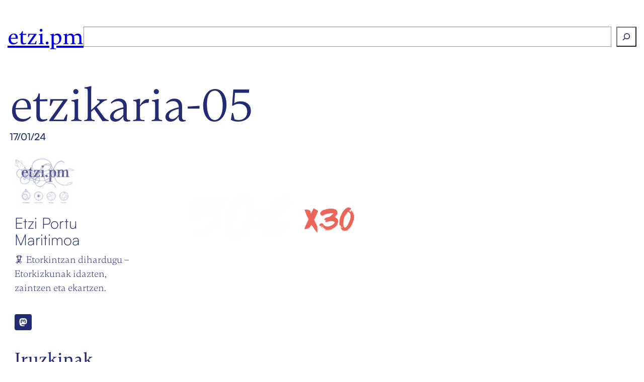

--- FILE ---
content_type: text/html; charset=UTF-8
request_url: https://etzi.pm/etzikaria-05/
body_size: 22009
content:
<!DOCTYPE html>
<html lang="eu">
<head>
	<meta charset="UTF-8" />
	<meta name="viewport" content="width=device-width, initial-scale=1" />
<meta name='robots' content='index, follow, max-image-preview:large, max-snippet:-1, max-video-preview:-1' />
	<style>img:is([sizes="auto" i], [sizes^="auto," i]) { contain-intrinsic-size: 3000px 1500px }</style>
	
	<!-- This site is optimized with the Yoast SEO plugin v23.3 - https://yoast.com/wordpress/plugins/seo/ -->
	<link rel="canonical" href="https://etzi.pm/etzikaria-05/" />
	<meta property="og:locale" content="en_US" />
	<meta property="og:type" content="article" />
	<meta property="og:title" content="etzikaria-05 - etzi.pm" />
	<meta property="og:url" content="https://etzi.pm/etzikaria-05/" />
	<meta property="og:site_name" content="etzi.pm" />
	<meta property="og:image" content="https://etzi.pm/etzikaria-05" />
	<meta property="og:image:width" content="962" />
	<meta property="og:image:height" content="434" />
	<meta property="og:image:type" content="image/png" />
	<meta name="twitter:card" content="summary_large_image" />
	<meta name="twitter:site" content="@etzipm" />
	<script type="application/ld+json" class="yoast-schema-graph">{"@context":"https://schema.org","@graph":[{"@type":"WebPage","@id":"https://etzi.pm/etzikaria-05/","url":"https://etzi.pm/etzikaria-05/","name":"etzikaria-05 - etzi.pm","isPartOf":{"@id":"https://etzi.pm/#website"},"primaryImageOfPage":{"@id":"https://etzi.pm/etzikaria-05/#primaryimage"},"image":{"@id":"https://etzi.pm/etzikaria-05/#primaryimage"},"thumbnailUrl":"https://etzi.pm/app/uploads/2017/01/etzikaria-05.png","datePublished":"2017-01-24T11:47:23+00:00","dateModified":"2017-01-24T11:47:23+00:00","breadcrumb":{"@id":"https://etzi.pm/etzikaria-05/#breadcrumb"},"inLanguage":"eu","potentialAction":[{"@type":"ReadAction","target":["https://etzi.pm/etzikaria-05/"]}]},{"@type":"ImageObject","inLanguage":"eu","@id":"https://etzi.pm/etzikaria-05/#primaryimage","url":"https://etzi.pm/app/uploads/2017/01/etzikaria-05.png","contentUrl":"https://etzi.pm/app/uploads/2017/01/etzikaria-05.png","width":962,"height":434},{"@type":"BreadcrumbList","@id":"https://etzi.pm/etzikaria-05/#breadcrumb","itemListElement":[{"@type":"ListItem","position":1,"name":"Azala","item":"https://etzi.pm/"},{"@type":"ListItem","position":2,"name":"etzikaria-05"}]},{"@type":"WebSite","@id":"https://etzi.pm/#website","url":"https://etzi.pm/","name":"Etzi Portu Maritimoa","description":"Etorkintzan dihardugu - Etorkizunak idazten, zaintzen eta ekartzen","publisher":{"@id":"https://etzi.pm/#organization"},"alternateName":"etzi.pm","potentialAction":[{"@type":"SearchAction","target":{"@type":"EntryPoint","urlTemplate":"https://etzi.pm/?s={search_term_string}"},"query-input":"required name=search_term_string"}],"inLanguage":"eu"},{"@type":"Organization","@id":"https://etzi.pm/#organization","name":"Etzi Portu Maritimoa","alternateName":"etzi.pm","url":"https://etzi.pm/","logo":{"@type":"ImageObject","inLanguage":"eu","@id":"https://etzi.pm/#/schema/logo/image/","url":"/app/uploads/2024/09/favicon.png","contentUrl":"/app/uploads/2024/09/favicon.png","width":512,"height":512,"caption":"Etzi Portu Maritimoa"},"image":{"@id":"https://etzi.pm/#/schema/logo/image/"},"sameAs":["https://x.com/etzipm","https://mastodon.eus/@etzipm"]}]}</script>
	<!-- / Yoast SEO plugin. -->


<title>etzikaria-05 - etzi.pm</title>
<link rel="alternate" type="application/rss+xml" title="etzi.pm &raquo; Jarioa" href="https://etzi.pm/feed/" />
<link rel="alternate" type="application/rss+xml" title="etzi.pm &raquo; Iruzkinen jarioa" href="https://etzi.pm/comments/feed/" />
<link rel="alternate" type="application/rss+xml" title="etzi.pm &raquo; etzikaria-05 bidalketako iruzkinen jarioa" href="https://etzi.pm/feed/?attachment_id=7012" />
<script>
window._wpemojiSettings = {"baseUrl":"https:\/\/s.w.org\/images\/core\/emoji\/15.0.3\/72x72\/","ext":".png","svgUrl":"https:\/\/s.w.org\/images\/core\/emoji\/15.0.3\/svg\/","svgExt":".svg","source":{"concatemoji":"https:\/\/etzi.pm\/wp\/wp-includes\/js\/wp-emoji-release.min.js?ver=6.7.1"}};
/*! This file is auto-generated */
!function(i,n){var o,s,e;function c(e){try{var t={supportTests:e,timestamp:(new Date).valueOf()};sessionStorage.setItem(o,JSON.stringify(t))}catch(e){}}function p(e,t,n){e.clearRect(0,0,e.canvas.width,e.canvas.height),e.fillText(t,0,0);var t=new Uint32Array(e.getImageData(0,0,e.canvas.width,e.canvas.height).data),r=(e.clearRect(0,0,e.canvas.width,e.canvas.height),e.fillText(n,0,0),new Uint32Array(e.getImageData(0,0,e.canvas.width,e.canvas.height).data));return t.every(function(e,t){return e===r[t]})}function u(e,t,n){switch(t){case"flag":return n(e,"\ud83c\udff3\ufe0f\u200d\u26a7\ufe0f","\ud83c\udff3\ufe0f\u200b\u26a7\ufe0f")?!1:!n(e,"\ud83c\uddfa\ud83c\uddf3","\ud83c\uddfa\u200b\ud83c\uddf3")&&!n(e,"\ud83c\udff4\udb40\udc67\udb40\udc62\udb40\udc65\udb40\udc6e\udb40\udc67\udb40\udc7f","\ud83c\udff4\u200b\udb40\udc67\u200b\udb40\udc62\u200b\udb40\udc65\u200b\udb40\udc6e\u200b\udb40\udc67\u200b\udb40\udc7f");case"emoji":return!n(e,"\ud83d\udc26\u200d\u2b1b","\ud83d\udc26\u200b\u2b1b")}return!1}function f(e,t,n){var r="undefined"!=typeof WorkerGlobalScope&&self instanceof WorkerGlobalScope?new OffscreenCanvas(300,150):i.createElement("canvas"),a=r.getContext("2d",{willReadFrequently:!0}),o=(a.textBaseline="top",a.font="600 32px Arial",{});return e.forEach(function(e){o[e]=t(a,e,n)}),o}function t(e){var t=i.createElement("script");t.src=e,t.defer=!0,i.head.appendChild(t)}"undefined"!=typeof Promise&&(o="wpEmojiSettingsSupports",s=["flag","emoji"],n.supports={everything:!0,everythingExceptFlag:!0},e=new Promise(function(e){i.addEventListener("DOMContentLoaded",e,{once:!0})}),new Promise(function(t){var n=function(){try{var e=JSON.parse(sessionStorage.getItem(o));if("object"==typeof e&&"number"==typeof e.timestamp&&(new Date).valueOf()<e.timestamp+604800&&"object"==typeof e.supportTests)return e.supportTests}catch(e){}return null}();if(!n){if("undefined"!=typeof Worker&&"undefined"!=typeof OffscreenCanvas&&"undefined"!=typeof URL&&URL.createObjectURL&&"undefined"!=typeof Blob)try{var e="postMessage("+f.toString()+"("+[JSON.stringify(s),u.toString(),p.toString()].join(",")+"));",r=new Blob([e],{type:"text/javascript"}),a=new Worker(URL.createObjectURL(r),{name:"wpTestEmojiSupports"});return void(a.onmessage=function(e){c(n=e.data),a.terminate(),t(n)})}catch(e){}c(n=f(s,u,p))}t(n)}).then(function(e){for(var t in e)n.supports[t]=e[t],n.supports.everything=n.supports.everything&&n.supports[t],"flag"!==t&&(n.supports.everythingExceptFlag=n.supports.everythingExceptFlag&&n.supports[t]);n.supports.everythingExceptFlag=n.supports.everythingExceptFlag&&!n.supports.flag,n.DOMReady=!1,n.readyCallback=function(){n.DOMReady=!0}}).then(function(){return e}).then(function(){var e;n.supports.everything||(n.readyCallback(),(e=n.source||{}).concatemoji?t(e.concatemoji):e.wpemoji&&e.twemoji&&(t(e.twemoji),t(e.wpemoji)))}))}((window,document),window._wpemojiSettings);
</script>
<style id='wp-block-heading-inline-css'>
h1.has-background,h2.has-background,h3.has-background,h4.has-background,h5.has-background,h6.has-background{padding:1.25em 2.375em}h1.has-text-align-left[style*=writing-mode]:where([style*=vertical-lr]),h1.has-text-align-right[style*=writing-mode]:where([style*=vertical-rl]),h2.has-text-align-left[style*=writing-mode]:where([style*=vertical-lr]),h2.has-text-align-right[style*=writing-mode]:where([style*=vertical-rl]),h3.has-text-align-left[style*=writing-mode]:where([style*=vertical-lr]),h3.has-text-align-right[style*=writing-mode]:where([style*=vertical-rl]),h4.has-text-align-left[style*=writing-mode]:where([style*=vertical-lr]),h4.has-text-align-right[style*=writing-mode]:where([style*=vertical-rl]),h5.has-text-align-left[style*=writing-mode]:where([style*=vertical-lr]),h5.has-text-align-right[style*=writing-mode]:where([style*=vertical-rl]),h6.has-text-align-left[style*=writing-mode]:where([style*=vertical-lr]),h6.has-text-align-right[style*=writing-mode]:where([style*=vertical-rl]){rotate:180deg}
</style>
<style id='wp-block-search-inline-css'>
.wp-block-search__button{margin-left:10px;word-break:normal}.wp-block-search__button.has-icon{line-height:0}.wp-block-search__button svg{height:1.25em;min-height:24px;min-width:24px;width:1.25em;fill:currentColor;vertical-align:text-bottom}:where(.wp-block-search__button){border:1px solid #ccc;padding:6px 10px}.wp-block-search__inside-wrapper{display:flex;flex:auto;flex-wrap:nowrap;max-width:100%}.wp-block-search__label{width:100%}.wp-block-search__input{appearance:none;border:1px solid #949494;flex-grow:1;margin-left:0;margin-right:0;min-width:3rem;padding:8px;text-decoration:unset!important}.wp-block-search.wp-block-search__button-only .wp-block-search__button{flex-shrink:0;margin-left:0;max-width:100%}.wp-block-search.wp-block-search__button-only .wp-block-search__button[aria-expanded=true]{max-width:calc(100% - 100px)}.wp-block-search.wp-block-search__button-only .wp-block-search__inside-wrapper{min-width:0!important;transition-property:width}.wp-block-search.wp-block-search__button-only .wp-block-search__input{flex-basis:100%;transition-duration:.3s}.wp-block-search.wp-block-search__button-only.wp-block-search__searchfield-hidden,.wp-block-search.wp-block-search__button-only.wp-block-search__searchfield-hidden .wp-block-search__inside-wrapper{overflow:hidden}.wp-block-search.wp-block-search__button-only.wp-block-search__searchfield-hidden .wp-block-search__input{border-left-width:0!important;border-right-width:0!important;flex-basis:0;flex-grow:0;margin:0;min-width:0!important;padding-left:0!important;padding-right:0!important;width:0!important}:where(.wp-block-search__input){font-family:inherit;font-size:inherit;font-style:inherit;font-weight:inherit;letter-spacing:inherit;line-height:inherit;text-transform:inherit}:where(.wp-block-search__button-inside .wp-block-search__inside-wrapper){border:1px solid #949494;box-sizing:border-box;padding:4px}:where(.wp-block-search__button-inside .wp-block-search__inside-wrapper) .wp-block-search__input{border:none;border-radius:0;padding:0 4px}:where(.wp-block-search__button-inside .wp-block-search__inside-wrapper) .wp-block-search__input:focus{outline:none}:where(.wp-block-search__button-inside .wp-block-search__inside-wrapper) :where(.wp-block-search__button){padding:4px 8px}.wp-block-search.aligncenter .wp-block-search__inside-wrapper{margin:auto}.wp-block[data-align=right] .wp-block-search.wp-block-search__button-only .wp-block-search__inside-wrapper{float:right}
</style>
<style id='wp-block-group-inline-css'>
.wp-block-group{box-sizing:border-box}:where(.wp-block-group.wp-block-group-is-layout-constrained){position:relative}
.is-style-paper-1::after {
                
            }
</style>
<style id='tautwentyfour-group-visibility-inline-css'>
@media screen and (min-width: 901px) {
    .mobile-hidden {
        display: flex;
    }
    .desktop-hidden {
        display: none !important;
    }
}

@media screen and (max-width: 900px) {
    .mobile-hidden {
        display: none !important;
    }
    .desktop-hidden {
        display: flex;
    }
}
</style>
<style id='tautwentyfour-paper-inline-css'>
.is-style-paper-1,
.is-style-paper-2 {
    position: relative;
}

.is-style-paper-1::after,
.is-style-paper-2::after {
  content: "";
  position: absolute;
  top: 100%;
  right: 0;
  left: 0;
  bottom: -100%;
  background-color: inherit;
  mask-image: url(/app/themes/etzikaria/assets/css/../images/paper_btm.png);
  mask-repeat: no-repeat;
  mask-size: contain;
  pointer-events: none;
}

.is-style-paper-1::before,
.is-style-paper-2::before {
  content: "";
  width: auto;
  display: block;
  overflow: hidden;
  max-height: 100%;
  height: auto;
  position: absolute;
  top: -100%;
  right: 0;
  left: 0;
  bottom: 0;
  background-image: url(/app/themes/etzikaria/assets/css/../images/paper_top.png);
  background-size: contain;
  background-repeat: no-repeat;
  background-position: bottom center;
  background-color: inherit;
  background-blend-mode: multiply;
  mask-image: url(/app/themes/etzikaria/assets/css/../images/paper_top.png);
  mask-repeat: no-repeat;
  mask-size: contain;
  pointer-events: none;
  mask-position: bottom center;
}
</style>
<style id='wp-block-post-title-inline-css'>
.wp-block-post-title{box-sizing:border-box;word-break:break-word}.wp-block-post-title :where(a){display:inline-block;font-family:inherit;font-size:inherit;font-style:inherit;font-weight:inherit;letter-spacing:inherit;line-height:inherit;text-decoration:inherit}
</style>
<style id='wp-block-post-date-inline-css'>
.wp-block-post-date{box-sizing:border-box}
</style>
<style id='wp-block-post-terms-inline-css'>
.wp-block-post-terms{box-sizing:border-box}.wp-block-post-terms .wp-block-post-terms__separator{white-space:pre-wrap}
</style>
<style id='wp-block-post-featured-image-inline-css'>
.wp-block-post-featured-image{margin-left:0;margin-right:0}.wp-block-post-featured-image a{display:block;height:100%}.wp-block-post-featured-image :where(img){box-sizing:border-box;height:auto;max-width:100%;vertical-align:bottom;width:100%}.wp-block-post-featured-image.alignfull img,.wp-block-post-featured-image.alignwide img{width:100%}.wp-block-post-featured-image .wp-block-post-featured-image__overlay.has-background-dim{background-color:#000;inset:0;position:absolute}.wp-block-post-featured-image{position:relative}.wp-block-post-featured-image .wp-block-post-featured-image__overlay.has-background-gradient{background-color:initial}.wp-block-post-featured-image .wp-block-post-featured-image__overlay.has-background-dim-0{opacity:0}.wp-block-post-featured-image .wp-block-post-featured-image__overlay.has-background-dim-10{opacity:.1}.wp-block-post-featured-image .wp-block-post-featured-image__overlay.has-background-dim-20{opacity:.2}.wp-block-post-featured-image .wp-block-post-featured-image__overlay.has-background-dim-30{opacity:.3}.wp-block-post-featured-image .wp-block-post-featured-image__overlay.has-background-dim-40{opacity:.4}.wp-block-post-featured-image .wp-block-post-featured-image__overlay.has-background-dim-50{opacity:.5}.wp-block-post-featured-image .wp-block-post-featured-image__overlay.has-background-dim-60{opacity:.6}.wp-block-post-featured-image .wp-block-post-featured-image__overlay.has-background-dim-70{opacity:.7}.wp-block-post-featured-image .wp-block-post-featured-image__overlay.has-background-dim-80{opacity:.8}.wp-block-post-featured-image .wp-block-post-featured-image__overlay.has-background-dim-90{opacity:.9}.wp-block-post-featured-image .wp-block-post-featured-image__overlay.has-background-dim-100{opacity:1}.wp-block-post-featured-image:where(.alignleft,.alignright){width:100%}
</style>
<style id='wp-block-avatar-inline-css'>
.wp-block-avatar{line-height:0}.wp-block-avatar,.wp-block-avatar img{box-sizing:border-box}.wp-block-avatar.aligncenter{text-align:center}
</style>
<style id='wp-block-post-author-name-inline-css'>
.wp-block-post-author-name{box-sizing:border-box}
</style>
<style id='wp-block-post-author-biography-inline-css'>
.wp-block-post-author-biography{box-sizing:border-box}
</style>
<style id='wp-block-post-content-inline-css'>
.wp-block-post-content{display:flow-root}
</style>
<style id='wp-block-columns-inline-css'>
.wp-block-columns{align-items:normal!important;box-sizing:border-box;display:flex;flex-wrap:wrap!important}@media (min-width:782px){.wp-block-columns{flex-wrap:nowrap!important}}.wp-block-columns.are-vertically-aligned-top{align-items:flex-start}.wp-block-columns.are-vertically-aligned-center{align-items:center}.wp-block-columns.are-vertically-aligned-bottom{align-items:flex-end}@media (max-width:781px){.wp-block-columns:not(.is-not-stacked-on-mobile)>.wp-block-column{flex-basis:100%!important}}@media (min-width:782px){.wp-block-columns:not(.is-not-stacked-on-mobile)>.wp-block-column{flex-basis:0;flex-grow:1}.wp-block-columns:not(.is-not-stacked-on-mobile)>.wp-block-column[style*=flex-basis]{flex-grow:0}}.wp-block-columns.is-not-stacked-on-mobile{flex-wrap:nowrap!important}.wp-block-columns.is-not-stacked-on-mobile>.wp-block-column{flex-basis:0;flex-grow:1}.wp-block-columns.is-not-stacked-on-mobile>.wp-block-column[style*=flex-basis]{flex-grow:0}:where(.wp-block-columns){margin-bottom:1.75em}:where(.wp-block-columns.has-background){padding:1.25em 2.375em}.wp-block-column{flex-grow:1;min-width:0;overflow-wrap:break-word;word-break:break-word}.wp-block-column.is-vertically-aligned-top{align-self:flex-start}.wp-block-column.is-vertically-aligned-center{align-self:center}.wp-block-column.is-vertically-aligned-bottom{align-self:flex-end}.wp-block-column.is-vertically-aligned-stretch{align-self:stretch}.wp-block-column.is-vertically-aligned-bottom,.wp-block-column.is-vertically-aligned-center,.wp-block-column.is-vertically-aligned-top{width:100%}
</style>
<style id='wp-block-comment-template-inline-css'>
.wp-block-comment-template{box-sizing:border-box;list-style:none;margin-bottom:0;max-width:100%;padding:0}.wp-block-comment-template li{clear:both}.wp-block-comment-template ol{list-style:none;margin-bottom:0;max-width:100%;padding-left:2rem}.wp-block-comment-template.alignleft{float:left}.wp-block-comment-template.aligncenter{margin-left:auto;margin-right:auto;width:-moz-fit-content;width:fit-content}.wp-block-comment-template.alignright{float:right}
</style>
<style id='wp-block-comments-pagination-inline-css'>
.wp-block-comments-pagination>.wp-block-comments-pagination-next,.wp-block-comments-pagination>.wp-block-comments-pagination-numbers,.wp-block-comments-pagination>.wp-block-comments-pagination-previous{margin-bottom:.5em;margin-right:.5em}.wp-block-comments-pagination>.wp-block-comments-pagination-next:last-child,.wp-block-comments-pagination>.wp-block-comments-pagination-numbers:last-child,.wp-block-comments-pagination>.wp-block-comments-pagination-previous:last-child{margin-right:0}.wp-block-comments-pagination .wp-block-comments-pagination-previous-arrow{display:inline-block;margin-right:1ch}.wp-block-comments-pagination .wp-block-comments-pagination-previous-arrow:not(.is-arrow-chevron){transform:scaleX(1)}.wp-block-comments-pagination .wp-block-comments-pagination-next-arrow{display:inline-block;margin-left:1ch}.wp-block-comments-pagination .wp-block-comments-pagination-next-arrow:not(.is-arrow-chevron){transform:scaleX(1)}.wp-block-comments-pagination.aligncenter{justify-content:center}
</style>
<style id='wp-block-comments-inline-css'>
.wp-block-post-comments{box-sizing:border-box}.wp-block-post-comments .alignleft{float:left}.wp-block-post-comments .alignright{float:right}.wp-block-post-comments .navigation:after{clear:both;content:"";display:table}.wp-block-post-comments .commentlist{clear:both;list-style:none;margin:0;padding:0}.wp-block-post-comments .commentlist .comment{min-height:2.25em;padding-left:3.25em}.wp-block-post-comments .commentlist .comment p{font-size:1em;line-height:1.8;margin:1em 0}.wp-block-post-comments .commentlist .children{list-style:none;margin:0;padding:0}.wp-block-post-comments .comment-author{line-height:1.5}.wp-block-post-comments .comment-author .avatar{border-radius:1.5em;display:block;float:left;height:2.5em;margin-right:.75em;margin-top:.5em;width:2.5em}.wp-block-post-comments .comment-author cite{font-style:normal}.wp-block-post-comments .comment-meta{font-size:.875em;line-height:1.5}.wp-block-post-comments .comment-meta b{font-weight:400}.wp-block-post-comments .comment-meta .comment-awaiting-moderation{display:block;margin-bottom:1em;margin-top:1em}.wp-block-post-comments .comment-body .commentmetadata{font-size:.875em}.wp-block-post-comments .comment-form-author label,.wp-block-post-comments .comment-form-comment label,.wp-block-post-comments .comment-form-email label,.wp-block-post-comments .comment-form-url label{display:block;margin-bottom:.25em}.wp-block-post-comments .comment-form input:not([type=submit]):not([type=checkbox]),.wp-block-post-comments .comment-form textarea{box-sizing:border-box;display:block;width:100%}.wp-block-post-comments .comment-form-cookies-consent{display:flex;gap:.25em}.wp-block-post-comments .comment-form-cookies-consent #wp-comment-cookies-consent{margin-top:.35em}.wp-block-post-comments .comment-reply-title{margin-bottom:0}.wp-block-post-comments .comment-reply-title :where(small){font-size:var(--wp--preset--font-size--medium,smaller);margin-left:.5em}.wp-block-post-comments .reply{font-size:.875em;margin-bottom:1.4em}.wp-block-post-comments input:not([type=submit]),.wp-block-post-comments textarea{border:1px solid #949494;font-family:inherit;font-size:1em}.wp-block-post-comments input:not([type=submit]):not([type=checkbox]),.wp-block-post-comments textarea{padding:calc(.667em + 2px)}:where(.wp-block-post-comments input[type=submit]){border:none}
</style>
<link rel='stylesheet' id='wp-block-cover-css' href='https://etzi.pm/wp/wp-includes/blocks/cover/style.min.css?ver=6.7.1' media='all' />
<style id='wp-block-post-template-inline-css'>
.wp-block-post-template{list-style:none;margin-bottom:0;margin-top:0;max-width:100%;padding:0}.wp-block-post-template.is-flex-container{display:flex;flex-direction:row;flex-wrap:wrap;gap:1.25em}.wp-block-post-template.is-flex-container>li{margin:0;width:100%}@media (min-width:600px){.wp-block-post-template.is-flex-container.is-flex-container.columns-2>li{width:calc(50% - .625em)}.wp-block-post-template.is-flex-container.is-flex-container.columns-3>li{width:calc(33.33333% - .83333em)}.wp-block-post-template.is-flex-container.is-flex-container.columns-4>li{width:calc(25% - .9375em)}.wp-block-post-template.is-flex-container.is-flex-container.columns-5>li{width:calc(20% - 1em)}.wp-block-post-template.is-flex-container.is-flex-container.columns-6>li{width:calc(16.66667% - 1.04167em)}}@media (max-width:600px){.wp-block-post-template-is-layout-grid.wp-block-post-template-is-layout-grid.wp-block-post-template-is-layout-grid.wp-block-post-template-is-layout-grid{grid-template-columns:1fr}}.wp-block-post-template-is-layout-constrained>li>.alignright,.wp-block-post-template-is-layout-flow>li>.alignright{float:right;margin-inline-end:0;margin-inline-start:2em}.wp-block-post-template-is-layout-constrained>li>.alignleft,.wp-block-post-template-is-layout-flow>li>.alignleft{float:left;margin-inline-end:2em;margin-inline-start:0}.wp-block-post-template-is-layout-constrained>li>.aligncenter,.wp-block-post-template-is-layout-flow>li>.aligncenter{margin-inline-end:auto;margin-inline-start:auto}
</style>
<style id='wp-block-post-navigation-link-inline-css'>
.wp-block-post-navigation-link .wp-block-post-navigation-link__arrow-previous{display:inline-block;margin-right:1ch}.wp-block-post-navigation-link .wp-block-post-navigation-link__arrow-previous:not(.is-arrow-chevron){transform:scaleX(1)}.wp-block-post-navigation-link .wp-block-post-navigation-link__arrow-next{display:inline-block;margin-left:1ch}.wp-block-post-navigation-link .wp-block-post-navigation-link__arrow-next:not(.is-arrow-chevron){transform:scaleX(1)}.wp-block-post-navigation-link.has-text-align-left[style*="writing-mode: vertical-lr"],.wp-block-post-navigation-link.has-text-align-right[style*="writing-mode: vertical-rl"]{rotate:180deg}
</style>
<style id='wp-block-site-tagline-inline-css'>
.wp-block-site-tagline{box-sizing:border-box}
</style>
<style id='wp-block-paragraph-inline-css'>
.is-small-text{font-size:.875em}.is-regular-text{font-size:1em}.is-large-text{font-size:2.25em}.is-larger-text{font-size:3em}.has-drop-cap:not(:focus):first-letter{float:left;font-size:8.4em;font-style:normal;font-weight:100;line-height:.68;margin:.05em .1em 0 0;text-transform:uppercase}body.rtl .has-drop-cap:not(:focus):first-letter{float:none;margin-left:.1em}p.has-drop-cap.has-background{overflow:hidden}:root :where(p.has-background){padding:1.25em 2.375em}:where(p.has-text-color:not(.has-link-color)) a{color:inherit}p.has-text-align-left[style*="writing-mode:vertical-lr"],p.has-text-align-right[style*="writing-mode:vertical-rl"]{rotate:180deg}
</style>
<link rel='stylesheet' id='wp-block-social-links-css' href='https://etzi.pm/wp/wp-includes/blocks/social-links/style.min.css?ver=6.7.1' media='all' />
<style id='wp-emoji-styles-inline-css'>

	img.wp-smiley, img.emoji {
		display: inline !important;
		border: none !important;
		box-shadow: none !important;
		height: 1em !important;
		width: 1em !important;
		margin: 0 0.07em !important;
		vertical-align: -0.1em !important;
		background: none !important;
		padding: 0 !important;
	}
</style>
<style id='wp-block-library-inline-css'>
:root{--wp-admin-theme-color:#007cba;--wp-admin-theme-color--rgb:0,124,186;--wp-admin-theme-color-darker-10:#006ba1;--wp-admin-theme-color-darker-10--rgb:0,107,161;--wp-admin-theme-color-darker-20:#005a87;--wp-admin-theme-color-darker-20--rgb:0,90,135;--wp-admin-border-width-focus:2px;--wp-block-synced-color:#7a00df;--wp-block-synced-color--rgb:122,0,223;--wp-bound-block-color:var(--wp-block-synced-color)}@media (min-resolution:192dpi){:root{--wp-admin-border-width-focus:1.5px}}.wp-element-button{cursor:pointer}:root{--wp--preset--font-size--normal:16px;--wp--preset--font-size--huge:42px}:root .has-very-light-gray-background-color{background-color:#eee}:root .has-very-dark-gray-background-color{background-color:#313131}:root .has-very-light-gray-color{color:#eee}:root .has-very-dark-gray-color{color:#313131}:root .has-vivid-green-cyan-to-vivid-cyan-blue-gradient-background{background:linear-gradient(135deg,#00d084,#0693e3)}:root .has-purple-crush-gradient-background{background:linear-gradient(135deg,#34e2e4,#4721fb 50%,#ab1dfe)}:root .has-hazy-dawn-gradient-background{background:linear-gradient(135deg,#faaca8,#dad0ec)}:root .has-subdued-olive-gradient-background{background:linear-gradient(135deg,#fafae1,#67a671)}:root .has-atomic-cream-gradient-background{background:linear-gradient(135deg,#fdd79a,#004a59)}:root .has-nightshade-gradient-background{background:linear-gradient(135deg,#330968,#31cdcf)}:root .has-midnight-gradient-background{background:linear-gradient(135deg,#020381,#2874fc)}.has-regular-font-size{font-size:1em}.has-larger-font-size{font-size:2.625em}.has-normal-font-size{font-size:var(--wp--preset--font-size--normal)}.has-huge-font-size{font-size:var(--wp--preset--font-size--huge)}.has-text-align-center{text-align:center}.has-text-align-left{text-align:left}.has-text-align-right{text-align:right}#end-resizable-editor-section{display:none}.aligncenter{clear:both}.items-justified-left{justify-content:flex-start}.items-justified-center{justify-content:center}.items-justified-right{justify-content:flex-end}.items-justified-space-between{justify-content:space-between}.screen-reader-text{border:0;clip:rect(1px,1px,1px,1px);clip-path:inset(50%);height:1px;margin:-1px;overflow:hidden;padding:0;position:absolute;width:1px;word-wrap:normal!important}.screen-reader-text:focus{background-color:#ddd;clip:auto!important;clip-path:none;color:#444;display:block;font-size:1em;height:auto;left:5px;line-height:normal;padding:15px 23px 14px;text-decoration:none;top:5px;width:auto;z-index:100000}html :where(.has-border-color){border-style:solid}html :where([style*=border-top-color]){border-top-style:solid}html :where([style*=border-right-color]){border-right-style:solid}html :where([style*=border-bottom-color]){border-bottom-style:solid}html :where([style*=border-left-color]){border-left-style:solid}html :where([style*=border-width]){border-style:solid}html :where([style*=border-top-width]){border-top-style:solid}html :where([style*=border-right-width]){border-right-style:solid}html :where([style*=border-bottom-width]){border-bottom-style:solid}html :where([style*=border-left-width]){border-left-style:solid}html :where(img[class*=wp-image-]){height:auto;max-width:100%}:where(figure){margin:0 0 1em}html :where(.is-position-sticky){--wp-admin--admin-bar--position-offset:var(--wp-admin--admin-bar--height,0px)}@media screen and (max-width:600px){html :where(.is-position-sticky){--wp-admin--admin-bar--position-offset:0px}}
</style>
<style id='global-styles-inline-css'>
:root{--wp--preset--aspect-ratio--square: 1;--wp--preset--aspect-ratio--4-3: 4/3;--wp--preset--aspect-ratio--3-4: 3/4;--wp--preset--aspect-ratio--3-2: 3/2;--wp--preset--aspect-ratio--2-3: 2/3;--wp--preset--aspect-ratio--16-9: 16/9;--wp--preset--aspect-ratio--9-16: 9/16;--wp--preset--color--black: #000000;--wp--preset--color--cyan-bluish-gray: #abb8c3;--wp--preset--color--white: #ffffff;--wp--preset--color--pale-pink: #f78da7;--wp--preset--color--vivid-red: #cf2e2e;--wp--preset--color--luminous-vivid-orange: #ff6900;--wp--preset--color--luminous-vivid-amber: #fcb900;--wp--preset--color--light-green-cyan: #7bdcb5;--wp--preset--color--vivid-green-cyan: #00d084;--wp--preset--color--pale-cyan-blue: #8ed1fc;--wp--preset--color--vivid-cyan-blue: #0693e3;--wp--preset--color--vivid-purple: #9b51e0;--wp--preset--color--base: #222b74;--wp--preset--color--contrast: #ffffff;--wp--preset--color--primary: #8a96f3;--wp--preset--color--secondary: #3c52fa;--wp--preset--color--tertiary: #a7a7c0;--wp--preset--gradient--vivid-cyan-blue-to-vivid-purple: linear-gradient(135deg,rgba(6,147,227,1) 0%,rgb(155,81,224) 100%);--wp--preset--gradient--light-green-cyan-to-vivid-green-cyan: linear-gradient(135deg,rgb(122,220,180) 0%,rgb(0,208,130) 100%);--wp--preset--gradient--luminous-vivid-amber-to-luminous-vivid-orange: linear-gradient(135deg,rgba(252,185,0,1) 0%,rgba(255,105,0,1) 100%);--wp--preset--gradient--luminous-vivid-orange-to-vivid-red: linear-gradient(135deg,rgba(255,105,0,1) 0%,rgb(207,46,46) 100%);--wp--preset--gradient--very-light-gray-to-cyan-bluish-gray: linear-gradient(135deg,rgb(238,238,238) 0%,rgb(169,184,195) 100%);--wp--preset--gradient--cool-to-warm-spectrum: linear-gradient(135deg,rgb(74,234,220) 0%,rgb(151,120,209) 20%,rgb(207,42,186) 40%,rgb(238,44,130) 60%,rgb(251,105,98) 80%,rgb(254,248,76) 100%);--wp--preset--gradient--blush-light-purple: linear-gradient(135deg,rgb(255,206,236) 0%,rgb(152,150,240) 100%);--wp--preset--gradient--blush-bordeaux: linear-gradient(135deg,rgb(254,205,165) 0%,rgb(254,45,45) 50%,rgb(107,0,62) 100%);--wp--preset--gradient--luminous-dusk: linear-gradient(135deg,rgb(255,203,112) 0%,rgb(199,81,192) 50%,rgb(65,88,208) 100%);--wp--preset--gradient--pale-ocean: linear-gradient(135deg,rgb(255,245,203) 0%,rgb(182,227,212) 50%,rgb(51,167,181) 100%);--wp--preset--gradient--electric-grass: linear-gradient(135deg,rgb(202,248,128) 0%,rgb(113,206,126) 100%);--wp--preset--gradient--midnight: linear-gradient(135deg,rgb(2,3,129) 0%,rgb(40,116,252) 100%);--wp--preset--font-size--small: 13px;--wp--preset--font-size--medium: clamp(14px, 0.875rem + ((1vw - 3.2px) * 0.545), 20px);--wp--preset--font-size--large: clamp(30px, 1.875rem + ((1vw - 3.2px) * 0.545), 36px);--wp--preset--font-size--x-large: clamp(25.014px, 1.563rem + ((1vw - 3.2px) * 1.544), 42px);--wp--preset--font-size--xx-large: clamp(2.5rem, 2.5rem + ((1vw - 0.2rem) * 1.818), 3.75rem);--wp--preset--font-size--xxx-large: clamp(3rem, 3rem + ((1vw - 0.2rem) * 5.091), 6.5rem);--wp--preset--font-size--xxxx-large: clamp(4rem, 4rem + ((1vw - 0.2rem) * 6.909), 8.75rem);--wp--preset--font-family--graphik: 'Graphik', sans-serif;--wp--preset--font-family--cabinet-grotesk: "Cabinet Grotesk";--wp--preset--font-family--satoshi: Satoshi;--wp--preset--font-family--satoshi-variable: "Satoshi Variable";--wp--preset--font-family--gambetta: Gambetta;--wp--preset--spacing--20: 0.44rem;--wp--preset--spacing--30: 0.67rem;--wp--preset--spacing--40: 1rem;--wp--preset--spacing--50: 1.5rem;--wp--preset--spacing--60: 2.25rem;--wp--preset--spacing--70: 3.38rem;--wp--preset--spacing--80: 5.06rem;--wp--preset--shadow--natural: 6px 6px 9px rgba(0, 0, 0, 0.2);--wp--preset--shadow--deep: 12px 12px 50px rgba(0, 0, 0, 0.4);--wp--preset--shadow--sharp: 6px 6px 0px rgba(0, 0, 0, 0.2);--wp--preset--shadow--outlined: 6px 6px 0px -3px rgba(255, 255, 255, 1), 6px 6px rgba(0, 0, 0, 1);--wp--preset--shadow--crisp: 6px 6px 0px rgba(0, 0, 0, 1);}:root { --wp--style--global--content-size: 1200px;--wp--style--global--wide-size: 1420px; }:where(body) { margin: 0; }.wp-site-blocks { padding-top: var(--wp--style--root--padding-top); padding-bottom: var(--wp--style--root--padding-bottom); }.has-global-padding { padding-right: var(--wp--style--root--padding-right); padding-left: var(--wp--style--root--padding-left); }.has-global-padding > .alignfull { margin-right: calc(var(--wp--style--root--padding-right) * -1); margin-left: calc(var(--wp--style--root--padding-left) * -1); }.has-global-padding :where(:not(.alignfull.is-layout-flow) > .has-global-padding:not(.wp-block-block, .alignfull)) { padding-right: 0; padding-left: 0; }.has-global-padding :where(:not(.alignfull.is-layout-flow) > .has-global-padding:not(.wp-block-block, .alignfull)) > .alignfull { margin-left: 0; margin-right: 0; }.wp-site-blocks > .alignleft { float: left; margin-right: 2em; }.wp-site-blocks > .alignright { float: right; margin-left: 2em; }.wp-site-blocks > .aligncenter { justify-content: center; margin-left: auto; margin-right: auto; }:where(.wp-site-blocks) > * { margin-block-start: 24px; margin-block-end: 0; }:where(.wp-site-blocks) > :first-child { margin-block-start: 0; }:where(.wp-site-blocks) > :last-child { margin-block-end: 0; }:root { --wp--style--block-gap: 24px; }:root :where(.is-layout-flow) > :first-child{margin-block-start: 0;}:root :where(.is-layout-flow) > :last-child{margin-block-end: 0;}:root :where(.is-layout-flow) > *{margin-block-start: 24px;margin-block-end: 0;}:root :where(.is-layout-constrained) > :first-child{margin-block-start: 0;}:root :where(.is-layout-constrained) > :last-child{margin-block-end: 0;}:root :where(.is-layout-constrained) > *{margin-block-start: 24px;margin-block-end: 0;}:root :where(.is-layout-flex){gap: 24px;}:root :where(.is-layout-grid){gap: 24px;}.is-layout-flow > .alignleft{float: left;margin-inline-start: 0;margin-inline-end: 2em;}.is-layout-flow > .alignright{float: right;margin-inline-start: 2em;margin-inline-end: 0;}.is-layout-flow > .aligncenter{margin-left: auto !important;margin-right: auto !important;}.is-layout-constrained > .alignleft{float: left;margin-inline-start: 0;margin-inline-end: 2em;}.is-layout-constrained > .alignright{float: right;margin-inline-start: 2em;margin-inline-end: 0;}.is-layout-constrained > .aligncenter{margin-left: auto !important;margin-right: auto !important;}.is-layout-constrained > :where(:not(.alignleft):not(.alignright):not(.alignfull)){max-width: var(--wp--style--global--content-size);margin-left: auto !important;margin-right: auto !important;}.is-layout-constrained > .alignwide{max-width: var(--wp--style--global--wide-size);}body .is-layout-flex{display: flex;}.is-layout-flex{flex-wrap: wrap;align-items: center;}.is-layout-flex > :is(*, div){margin: 0;}body .is-layout-grid{display: grid;}.is-layout-grid > :is(*, div){margin: 0;}body{background-color: var(--wp--preset--color--contrast);color: var(--wp--preset--color--base);font-family: var(--wp--preset--font-family--gambetta);font-size: clamp(1.25rem, 1.25rem + ((1vw - 0.2rem) * 1.091), 2rem);font-style: normal;font-weight: 300;line-height: 1.5;--wp--style--root--padding-top: 0px;--wp--style--root--padding-right: 0px;--wp--style--root--padding-bottom: 0px;--wp--style--root--padding-left: 0px;}a:where(:not(.wp-element-button)){color: var(--wp--preset--color--base);text-decoration: none;}:root :where(a:where(:not(.wp-element-button)):hover){color: var(--wp--preset--color--secondary);}h1, h2, h3, h4, h5, h6{color: var(--wp--preset--color--base);font-family: var(--wp--preset--font-family--gambetta);font-style: normal;font-weight: 500;line-height: 1.2;}h1{font-family: var(--wp--preset--font-family--gambetta);line-height: 1.2;}h2{font-family: var(--wp--preset--font-family--gambetta);line-height: 1.2;}h3{font-family: var(--wp--preset--font-family--gambetta);line-height: 1.2;}h4{font-family: var(--wp--preset--font-family--gambetta);line-height: 1.2;}h5{font-family: var(--wp--preset--font-family--gambetta);line-height: 1.2;}h6{font-family: var(--wp--preset--font-family--gambetta);line-height: 1.2;}:root :where(.wp-element-button, .wp-block-button__link){background-color: #32373c;border-width: 0;color: #fff;font-family: var(--wp--preset--font-family--satoshi);font-size: inherit;line-height: inherit;padding: calc(0.667em + 2px) calc(1.333em + 2px);text-decoration: none;}:root :where(.wp-element-caption, .wp-block-audio figcaption, .wp-block-embed figcaption, .wp-block-gallery figcaption, .wp-block-image figcaption, .wp-block-table figcaption, .wp-block-video figcaption){color: var(--wp--preset--color--base);font-family: var(--wp--preset--font-family--gambetta);font-size: var(--wp--preset--font-size--small);line-height: 1.1;}.has-black-color{color: var(--wp--preset--color--black) !important;}.has-cyan-bluish-gray-color{color: var(--wp--preset--color--cyan-bluish-gray) !important;}.has-white-color{color: var(--wp--preset--color--white) !important;}.has-pale-pink-color{color: var(--wp--preset--color--pale-pink) !important;}.has-vivid-red-color{color: var(--wp--preset--color--vivid-red) !important;}.has-luminous-vivid-orange-color{color: var(--wp--preset--color--luminous-vivid-orange) !important;}.has-luminous-vivid-amber-color{color: var(--wp--preset--color--luminous-vivid-amber) !important;}.has-light-green-cyan-color{color: var(--wp--preset--color--light-green-cyan) !important;}.has-vivid-green-cyan-color{color: var(--wp--preset--color--vivid-green-cyan) !important;}.has-pale-cyan-blue-color{color: var(--wp--preset--color--pale-cyan-blue) !important;}.has-vivid-cyan-blue-color{color: var(--wp--preset--color--vivid-cyan-blue) !important;}.has-vivid-purple-color{color: var(--wp--preset--color--vivid-purple) !important;}.has-base-color{color: var(--wp--preset--color--base) !important;}.has-contrast-color{color: var(--wp--preset--color--contrast) !important;}.has-primary-color{color: var(--wp--preset--color--primary) !important;}.has-secondary-color{color: var(--wp--preset--color--secondary) !important;}.has-tertiary-color{color: var(--wp--preset--color--tertiary) !important;}.has-black-background-color{background-color: var(--wp--preset--color--black) !important;}.has-cyan-bluish-gray-background-color{background-color: var(--wp--preset--color--cyan-bluish-gray) !important;}.has-white-background-color{background-color: var(--wp--preset--color--white) !important;}.has-pale-pink-background-color{background-color: var(--wp--preset--color--pale-pink) !important;}.has-vivid-red-background-color{background-color: var(--wp--preset--color--vivid-red) !important;}.has-luminous-vivid-orange-background-color{background-color: var(--wp--preset--color--luminous-vivid-orange) !important;}.has-luminous-vivid-amber-background-color{background-color: var(--wp--preset--color--luminous-vivid-amber) !important;}.has-light-green-cyan-background-color{background-color: var(--wp--preset--color--light-green-cyan) !important;}.has-vivid-green-cyan-background-color{background-color: var(--wp--preset--color--vivid-green-cyan) !important;}.has-pale-cyan-blue-background-color{background-color: var(--wp--preset--color--pale-cyan-blue) !important;}.has-vivid-cyan-blue-background-color{background-color: var(--wp--preset--color--vivid-cyan-blue) !important;}.has-vivid-purple-background-color{background-color: var(--wp--preset--color--vivid-purple) !important;}.has-base-background-color{background-color: var(--wp--preset--color--base) !important;}.has-contrast-background-color{background-color: var(--wp--preset--color--contrast) !important;}.has-primary-background-color{background-color: var(--wp--preset--color--primary) !important;}.has-secondary-background-color{background-color: var(--wp--preset--color--secondary) !important;}.has-tertiary-background-color{background-color: var(--wp--preset--color--tertiary) !important;}.has-black-border-color{border-color: var(--wp--preset--color--black) !important;}.has-cyan-bluish-gray-border-color{border-color: var(--wp--preset--color--cyan-bluish-gray) !important;}.has-white-border-color{border-color: var(--wp--preset--color--white) !important;}.has-pale-pink-border-color{border-color: var(--wp--preset--color--pale-pink) !important;}.has-vivid-red-border-color{border-color: var(--wp--preset--color--vivid-red) !important;}.has-luminous-vivid-orange-border-color{border-color: var(--wp--preset--color--luminous-vivid-orange) !important;}.has-luminous-vivid-amber-border-color{border-color: var(--wp--preset--color--luminous-vivid-amber) !important;}.has-light-green-cyan-border-color{border-color: var(--wp--preset--color--light-green-cyan) !important;}.has-vivid-green-cyan-border-color{border-color: var(--wp--preset--color--vivid-green-cyan) !important;}.has-pale-cyan-blue-border-color{border-color: var(--wp--preset--color--pale-cyan-blue) !important;}.has-vivid-cyan-blue-border-color{border-color: var(--wp--preset--color--vivid-cyan-blue) !important;}.has-vivid-purple-border-color{border-color: var(--wp--preset--color--vivid-purple) !important;}.has-base-border-color{border-color: var(--wp--preset--color--base) !important;}.has-contrast-border-color{border-color: var(--wp--preset--color--contrast) !important;}.has-primary-border-color{border-color: var(--wp--preset--color--primary) !important;}.has-secondary-border-color{border-color: var(--wp--preset--color--secondary) !important;}.has-tertiary-border-color{border-color: var(--wp--preset--color--tertiary) !important;}.has-vivid-cyan-blue-to-vivid-purple-gradient-background{background: var(--wp--preset--gradient--vivid-cyan-blue-to-vivid-purple) !important;}.has-light-green-cyan-to-vivid-green-cyan-gradient-background{background: var(--wp--preset--gradient--light-green-cyan-to-vivid-green-cyan) !important;}.has-luminous-vivid-amber-to-luminous-vivid-orange-gradient-background{background: var(--wp--preset--gradient--luminous-vivid-amber-to-luminous-vivid-orange) !important;}.has-luminous-vivid-orange-to-vivid-red-gradient-background{background: var(--wp--preset--gradient--luminous-vivid-orange-to-vivid-red) !important;}.has-very-light-gray-to-cyan-bluish-gray-gradient-background{background: var(--wp--preset--gradient--very-light-gray-to-cyan-bluish-gray) !important;}.has-cool-to-warm-spectrum-gradient-background{background: var(--wp--preset--gradient--cool-to-warm-spectrum) !important;}.has-blush-light-purple-gradient-background{background: var(--wp--preset--gradient--blush-light-purple) !important;}.has-blush-bordeaux-gradient-background{background: var(--wp--preset--gradient--blush-bordeaux) !important;}.has-luminous-dusk-gradient-background{background: var(--wp--preset--gradient--luminous-dusk) !important;}.has-pale-ocean-gradient-background{background: var(--wp--preset--gradient--pale-ocean) !important;}.has-electric-grass-gradient-background{background: var(--wp--preset--gradient--electric-grass) !important;}.has-midnight-gradient-background{background: var(--wp--preset--gradient--midnight) !important;}.has-small-font-size{font-size: var(--wp--preset--font-size--small) !important;}.has-medium-font-size{font-size: var(--wp--preset--font-size--medium) !important;}.has-large-font-size{font-size: var(--wp--preset--font-size--large) !important;}.has-x-large-font-size{font-size: var(--wp--preset--font-size--x-large) !important;}.has-xx-large-font-size{font-size: var(--wp--preset--font-size--xx-large) !important;}.has-xxx-large-font-size{font-size: var(--wp--preset--font-size--xxx-large) !important;}.has-xxxx-large-font-size{font-size: var(--wp--preset--font-size--xxxx-large) !important;}.has-graphik-font-family{font-family: var(--wp--preset--font-family--graphik) !important;}.has-cabinet-grotesk-font-family{font-family: var(--wp--preset--font-family--cabinet-grotesk) !important;}.has-satoshi-font-family{font-family: var(--wp--preset--font-family--satoshi) !important;}.has-satoshi-variable-font-family{font-family: var(--wp--preset--font-family--satoshi-variable) !important;}.has-gambetta-font-family{font-family: var(--wp--preset--font-family--gambetta) !important;}#wp-block-search__input-1 {
background: white !important;
}

@media (max-width: 781px) {
.single-border {
border-left: none !important;
}
}

.erantzun-fedibertsoan .comment-reply-link {
font-size: 0;
}

.erantzun-fedibertsoan .comment-reply-link::before {
content: "Federatuta erantzun";
font-size: var(--wp--preset--font-size--small) !important;
font-family: var(--wp--preset--font-family--satoshi) !important;
}

/** PEERTUBE **/
.is-provider-peertube .wp-block-embed__wrapper {
  position: relative;
  width: 100%;
  padding-top: 56.25%;
}
.is-provider-peertube iframe {
  position: absolute;
  top: 0;
  right: 0;
  left: 0;
  bottom: 0;
  width: 100%;
  height: 100%;
}

/** END PEERTUBE **/

.break-categories a:nth-child(n+6),
.break-categories span:nth-child(n+6) {
display: none;
}

.break-categories a:nth-child(5) {
display: inline-block;
max-width: 4ch;
overflow: hidden;
text-overflow: ellipsis;
white-space: nowrap;
position: relative;
top: 5px;
}

time {
display: inline-block;
min-width: 60px;
}

.wp-block-file__button {
background-color: transparent;
color: var(--wp--preset--color--base);
text-decoration: underline;
}
.wp-block-file__button:hover {
color:var(--wp--preset--color--secondary);
}

:root :where(.wp-block-avatar img){border-radius: 15px;}
:root :where(.wp-block-post-author-biography){font-family: var(--wp--preset--font-family--satoshi);}
:root :where(.wp-block-post-author-name){font-family: var(--wp--preset--font-family--satoshi);font-style: normal;font-weight: 400;}
:root :where(.wp-block-post-featured-image img, .wp-block-post-featured-image .block-editor-media-placeholder, .wp-block-post-featured-image .wp-block-post-featured-image__overlay){border-radius: 15px;}
:root :where(.wp-block-post-terms){font-family: var(--wp--preset--font-family--satoshi-variable);font-style: normal;font-weight: 400;text-transform: uppercase;}
:root :where(.wp-block-post-title){font-family: var(--wp--preset--font-family--gambetta);}
:root{--wp--preset--duotone--etzi-to-white:url(#wp-duotone-etzi-to-white);}
</style>
<style id='core-block-supports-inline-css'>
.wp-elements-1246ca0f59be7cf5153d516398372013 a:where(:not(.wp-element-button)){color:var(--wp--preset--color--base);}.wp-container-content-1{flex-grow:1;}.wp-container-content-2{flex-grow:1;}.wp-container-core-group-is-layout-1{flex-wrap:nowrap;justify-content:center;}.wp-container-core-group-is-layout-2{flex-wrap:nowrap;justify-content:space-between;}.wp-container-core-group-is-layout-3 > .alignfull{margin-right:calc(var(--wp--preset--spacing--20) * -1);margin-left:calc(var(--wp--preset--spacing--20) * -1);}.wp-container-2{top:calc(0px + var(--wp-admin--admin-bar--position-offset, 0px));position:sticky;z-index:10;}.wp-container-core-group-is-layout-5 > .alignfull{margin-right:calc(var(--wp--preset--spacing--30) * -1);margin-left:calc(var(--wp--preset--spacing--30) * -1);}.wp-elements-e12c1fd513b58a8c7fe6391a66c9952a a:where(:not(.wp-element-button)){color:var(--wp--preset--color--base);}.wp-container-core-group-is-layout-6 > .alignfull{margin-right:calc(0px * -1);margin-left:calc(0px * -1);}.wp-container-core-group-is-layout-7 > .alignfull{margin-right:calc(var(--wp--preset--spacing--30) * -1);margin-left:calc(var(--wp--preset--spacing--30) * -1);}.wp-container-core-group-is-layout-8 > .alignfull{margin-right:calc(var(--wp--preset--spacing--30) * -1);margin-left:calc(var(--wp--preset--spacing--30) * -1);}.wp-container-core-group-is-layout-10{flex-wrap:nowrap;justify-content:flex-start;}.wp-container-core-group-is-layout-11{gap:0;flex-direction:column;align-items:flex-start;}.wp-container-5{top:calc(0px + var(--wp-admin--admin-bar--position-offset, 0px));position:sticky;z-index:10;}.wp-elements-72b890354e978d1dd5208eece72b1335 a:where(:not(.wp-element-button)){color:var(--wp--preset--color--secondary);}.wp-elements-72b890354e978d1dd5208eece72b1335 a:where(:not(.wp-element-button)):hover{color:var(--wp--preset--color--primary);}.wp-container-core-columns-is-layout-1{flex-wrap:nowrap;}.wp-container-core-group-is-layout-12 > .alignfull{margin-right:calc(var(--wp--preset--spacing--30) * -1);margin-left:calc(var(--wp--preset--spacing--30) * -1);}.wp-container-core-group-is-layout-13 > .alignfull{margin-right:calc(var(--wp--preset--spacing--30) * -1);margin-left:calc(var(--wp--preset--spacing--30) * -1);}.wp-container-core-group-is-layout-13 > *{margin-block-start:0;margin-block-end:0;}.wp-container-core-group-is-layout-13 > * + *{margin-block-start:var(--wp--preset--spacing--30);margin-block-end:0;}.wp-container-core-group-is-layout-14 > .alignfull{margin-right:calc(var(--wp--preset--spacing--30) * -1);margin-left:calc(var(--wp--preset--spacing--30) * -1);}.wp-elements-2f8c9e017b70904bd8110f9dd617b084 a:where(:not(.wp-element-button)){color:#ffffff00;}.wp-container-core-cover-is-layout-1 > .alignfull{margin-right:calc(0px * -1);margin-left:calc(0px * -1);}.wp-container-content-3{flex-basis:18%;}.wp-elements-53909bb5ff2d47a27c2deb54bb38e0cd a:where(:not(.wp-element-button)){color:var(--wp--preset--color--base);}.wp-container-content-5{flex-basis:82%;}.wp-container-core-group-is-layout-15{flex-wrap:nowrap;justify-content:flex-start;}.wp-container-core-group-is-layout-16{flex-wrap:nowrap;gap:0;justify-content:flex-start;align-items:flex-start;}.wp-elements-3df8f97964c3bc9bbf64236262ac911c a:where(:not(.wp-element-button)){color:var(--wp--preset--color--base);}.wp-elements-e7005ae4ec35399d3ed02edf629fe972 a:where(:not(.wp-element-button)){color:var(--wp--preset--color--base);}.wp-container-core-group-is-layout-17{flex-wrap:nowrap;gap:var(--wp--preset--spacing--20);}.wp-container-core-cover-is-layout-2 > .alignfull{margin-right:calc(0px * -1);margin-left:calc(0px * -1);}.wp-container-content-6{flex-basis:18%;}.wp-container-content-8{flex-basis:82%;}.wp-container-core-group-is-layout-18{flex-wrap:nowrap;justify-content:flex-start;}.wp-container-core-group-is-layout-19{flex-wrap:nowrap;gap:0;justify-content:flex-start;align-items:flex-start;}.wp-container-core-group-is-layout-20{flex-wrap:nowrap;gap:var(--wp--preset--spacing--20);}.wp-container-core-cover-is-layout-3 > .alignfull{margin-right:calc(0px * -1);margin-left:calc(0px * -1);}.wp-container-content-9{flex-basis:18%;}.wp-container-content-11{flex-basis:82%;}.wp-container-core-group-is-layout-21{flex-wrap:nowrap;justify-content:flex-start;}.wp-container-core-group-is-layout-22{flex-wrap:nowrap;gap:0;justify-content:flex-start;align-items:flex-start;}.wp-container-core-group-is-layout-23{flex-wrap:nowrap;gap:var(--wp--preset--spacing--20);}.wp-container-core-post-template-is-layout-1{grid-template-columns:repeat(3, minmax(0, 1fr));gap:var(--wp--preset--spacing--50);}.wp-container-core-group-is-layout-24 > *{margin-block-start:0;margin-block-end:0;}.wp-container-core-group-is-layout-24 > * + *{margin-block-start:var(--wp--preset--spacing--30);margin-block-end:0;}.wp-elements-420f685a76eac5677c61c2ca948e6cf2 a:where(:not(.wp-element-button)){color:var(--wp--preset--color--base);}.wp-container-core-group-is-layout-25{flex-wrap:nowrap;justify-content:space-between;}.wp-container-core-group-is-layout-26 > .alignfull{margin-right:calc(var(--wp--preset--spacing--30) * -1);margin-left:calc(var(--wp--preset--spacing--30) * -1);}.wp-container-core-group-is-layout-27 > .alignfull{margin-right:calc(var(--wp--preset--spacing--30) * -1);margin-left:calc(var(--wp--preset--spacing--30) * -1);}.wp-elements-ba39937dba4c3e27453a4048aebb8b11 a:where(:not(.wp-element-button)){color:var(--wp--preset--color--base);}.wp-container-core-column-is-layout-3 > *{margin-block-start:0;margin-block-end:0;}.wp-container-core-column-is-layout-3 > * + *{margin-block-start:var(--wp--preset--spacing--20);margin-block-end:0;}.wp-container-core-column-is-layout-4 > *{margin-block-start:0;margin-block-end:0;}.wp-container-core-column-is-layout-4 > * + *{margin-block-start:var(--wp--preset--spacing--20);margin-block-end:0;}.wp-container-core-group-is-layout-29{flex-wrap:nowrap;gap:var(--wp--preset--spacing--20);justify-content:flex-start;align-items:flex-start;}.wp-container-core-column-is-layout-5 > *{margin-block-start:0;margin-block-end:0;}.wp-container-core-column-is-layout-5 > * + *{margin-block-start:var(--wp--preset--spacing--20);margin-block-end:0;}.wp-container-core-columns-is-layout-2{flex-wrap:nowrap;}.wp-container-core-group-is-layout-30 > .alignfull{margin-right:calc(var(--wp--preset--spacing--30) * -1);margin-left:calc(var(--wp--preset--spacing--30) * -1);}.wp-duotone-222b74-ffffff-3.wp-block-post-featured-image img, .wp-duotone-222b74-ffffff-3.wp-block-post-featured-image .wp-block-post-featured-image__placeholder, .wp-duotone-222b74-ffffff-3.wp-block-post-featured-image .components-placeholder__illustration, .wp-duotone-222b74-ffffff-3.wp-block-post-featured-image .components-placeholder::before{filter:url(#wp-duotone-222b74-ffffff-3);}.wp-duotone-222b74-ffffff-4.wp-block-avatar img{filter:url(#wp-duotone-222b74-ffffff-4);}.wp-duotone-etzi-to-white.wp-block-cover > .wp-block-cover__image-background, .wp-duotone-etzi-to-white.wp-block-cover > .wp-block-cover__video-background{filter:var(--wp--preset--duotone--etzi-to-white);}.wp-duotone-222b74-ffffff-6.wp-block-avatar img{filter:url(#wp-duotone-222b74-ffffff-6);}.wp-duotone-222b74-ffffff-7.wp-block-avatar img{filter:url(#wp-duotone-222b74-ffffff-7);}.wp-duotone-222b74-ffffff-8.wp-block-avatar img{filter:url(#wp-duotone-222b74-ffffff-8);}
</style>
<style id='wp-block-template-skip-link-inline-css'>

		.skip-link.screen-reader-text {
			border: 0;
			clip: rect(1px,1px,1px,1px);
			clip-path: inset(50%);
			height: 1px;
			margin: -1px;
			overflow: hidden;
			padding: 0;
			position: absolute !important;
			width: 1px;
			word-wrap: normal !important;
		}

		.skip-link.screen-reader-text:focus {
			background-color: #eee;
			clip: auto !important;
			clip-path: none;
			color: #444;
			display: block;
			font-size: 1em;
			height: auto;
			left: 5px;
			line-height: normal;
			padding: 15px 23px 14px;
			text-decoration: none;
			top: 5px;
			width: auto;
			z-index: 100000;
		}
</style>
<link rel='stylesheet' id='tanit-share-on-mastodon-style-css' href='/app/plugins/tanit-share-on-mastodon/tanit-share-on-mastodon-block.css?ver=1764354107' media='all' />
<link rel='stylesheet' id='woocommerce-layout-css' href='/app/plugins/woocommerce/assets/css/woocommerce-layout.css?ver=6.7.0' media='all' />
<link rel='stylesheet' id='woocommerce-smallscreen-css' href='/app/plugins/woocommerce/assets/css/woocommerce-smallscreen.css?ver=6.7.0' media='only screen and (max-width: 768px)' />
<link rel='stylesheet' id='woocommerce-general-css' href='/app/plugins/woocommerce/assets/css/woocommerce.css?ver=6.7.0' media='all' />
<style id='woocommerce-inline-inline-css'>
.woocommerce form .form-row .required { visibility: visible; }
</style>
<link rel='stylesheet' id='style-css' href='/app/themes/etzikaria/style.css?ver=6.7.1' media='all' />
<link rel='stylesheet' id='shine-css-css' href='/app/themes/etzikaria/styles/shine.css?ver=1.1' media='all' />
<link rel='stylesheet' id='marquee-css-css' href='/app/themes/etzikaria/assets/addons/marquee/css/marquee.css?ver=1.1' media='all' />
<link rel='stylesheet' id='particles-css-css' href='/app/themes/etzikaria/assets/addons/particles/css/particles.css?ver=1.1' media='all' />
<link rel='stylesheet' id='aos-css' href='/app/themes/etzikaria/assets/addons/animations/css/aos.css' media='all' />
<script src="https://etzi.pm/wp/wp-includes/js/dist/vendor/react.min.js?ver=18.3.1" id="react-js"></script>
<script src="https://etzi.pm/wp/wp-includes/js/dist/vendor/react-jsx-runtime.min.js?ver=18.3.1" id="react-jsx-runtime-js"></script>
<script src="https://etzi.pm/wp/wp-includes/js/dist/autop.min.js?ver=9fb50649848277dd318d" id="wp-autop-js"></script>
<script src="https://etzi.pm/wp/wp-includes/js/dist/vendor/wp-polyfill.min.js?ver=3.15.0" id="wp-polyfill-js"></script>
<script src="https://etzi.pm/wp/wp-includes/js/dist/blob.min.js?ver=9113eed771d446f4a556" id="wp-blob-js"></script>
<script src="https://etzi.pm/wp/wp-includes/js/dist/block-serialization-default-parser.min.js?ver=14d44daebf663d05d330" id="wp-block-serialization-default-parser-js"></script>
<script src="https://etzi.pm/wp/wp-includes/js/dist/hooks.min.js?ver=4d63a3d491d11ffd8ac6" id="wp-hooks-js"></script>
<script src="https://etzi.pm/wp/wp-includes/js/dist/deprecated.min.js?ver=e1f84915c5e8ae38964c" id="wp-deprecated-js"></script>
<script src="https://etzi.pm/wp/wp-includes/js/dist/dom.min.js?ver=93117dfee2692b04b770" id="wp-dom-js"></script>
<script src="https://etzi.pm/wp/wp-includes/js/dist/vendor/react-dom.min.js?ver=18.3.1" id="react-dom-js"></script>
<script src="https://etzi.pm/wp/wp-includes/js/dist/escape-html.min.js?ver=6561a406d2d232a6fbd2" id="wp-escape-html-js"></script>
<script src="https://etzi.pm/wp/wp-includes/js/dist/element.min.js?ver=cb762d190aebbec25b27" id="wp-element-js"></script>
<script src="https://etzi.pm/wp/wp-includes/js/dist/is-shallow-equal.min.js?ver=e0f9f1d78d83f5196979" id="wp-is-shallow-equal-js"></script>
<script src="https://etzi.pm/wp/wp-includes/js/dist/i18n.min.js?ver=5e580eb46a90c2b997e6" id="wp-i18n-js"></script>
<script id="wp-i18n-js-after">
wp.i18n.setLocaleData( { 'text direction\u0004ltr': [ 'ltr' ] } );
</script>
<script src="https://etzi.pm/wp/wp-includes/js/dist/keycodes.min.js?ver=034ff647a54b018581d3" id="wp-keycodes-js"></script>
<script src="https://etzi.pm/wp/wp-includes/js/dist/priority-queue.min.js?ver=9c21c957c7e50ffdbf48" id="wp-priority-queue-js"></script>
<script src="https://etzi.pm/wp/wp-includes/js/dist/compose.min.js?ver=85f0708cd2e6b26addeb" id="wp-compose-js"></script>
<script src="https://etzi.pm/wp/wp-includes/js/dist/private-apis.min.js?ver=4b858962c15c2c7a135f" id="wp-private-apis-js"></script>
<script src="https://etzi.pm/wp/wp-includes/js/dist/redux-routine.min.js?ver=a0a172871afaeb261566" id="wp-redux-routine-js"></script>
<script src="https://etzi.pm/wp/wp-includes/js/dist/data.min.js?ver=7c62e39de0308c73d50c" id="wp-data-js"></script>
<script id="wp-data-js-after">
( function() {
	var userId = 0;
	var storageKey = "WP_DATA_USER_" + userId;
	wp.data
		.use( wp.data.plugins.persistence, { storageKey: storageKey } );
} )();
</script>
<script src="https://etzi.pm/wp/wp-includes/js/dist/html-entities.min.js?ver=2cd3358363e0675638fb" id="wp-html-entities-js"></script>
<script src="https://etzi.pm/wp/wp-includes/js/dist/dom-ready.min.js?ver=f77871ff7694fffea381" id="wp-dom-ready-js"></script>
<script src="https://etzi.pm/wp/wp-includes/js/dist/a11y.min.js?ver=3156534cc54473497e14" id="wp-a11y-js"></script>
<script src="https://etzi.pm/wp/wp-includes/js/dist/rich-text.min.js?ver=4021b9e4e9ef4d3cd868" id="wp-rich-text-js"></script>
<script src="https://etzi.pm/wp/wp-includes/js/dist/shortcode.min.js?ver=b7747eee0efafd2f0c3b" id="wp-shortcode-js"></script>
<script src="https://etzi.pm/wp/wp-includes/js/dist/warning.min.js?ver=ed7c8b0940914f4fe44b" id="wp-warning-js"></script>
<script src="https://etzi.pm/wp/wp-includes/js/dist/blocks.min.js?ver=8474af4b6260126fa879" id="wp-blocks-js"></script>
<script src="https://etzi.pm/wp/wp-includes/js/dist/url.min.js?ver=e87eb76272a3a08402d2" id="wp-url-js"></script>
<script src="https://etzi.pm/wp/wp-includes/js/dist/api-fetch.min.js?ver=d387b816bc1ed2042e28" id="wp-api-fetch-js"></script>
<script id="wp-api-fetch-js-after">
wp.apiFetch.use( wp.apiFetch.createRootURLMiddleware( "https://etzi.pm/wp-json/" ) );
wp.apiFetch.nonceMiddleware = wp.apiFetch.createNonceMiddleware( "c6424542b3" );
wp.apiFetch.use( wp.apiFetch.nonceMiddleware );
wp.apiFetch.use( wp.apiFetch.mediaUploadMiddleware );
wp.apiFetch.nonceEndpoint = "https://etzi.pm/wp/wp-admin/admin-ajax.php?action=rest-nonce";
</script>
<script src="https://etzi.pm/wp/wp-includes/js/dist/vendor/moment.min.js?ver=2.30.1" id="moment-js"></script>
<script id="moment-js-after">
moment.updateLocale( 'eu', {"months":["urtarrila","otsaila","martxoa","apirila","maiatza","ekaina","uztaila","abuztua","iraila","urria","azaroa","abendua"],"monthsShort":["Urt","Ots","Mar","Api","Mai","Eka","Uzt","Abu","Ira","Urr","Aza","Abe"],"weekdays":["igandea","astelehena","asteartea","asteazkena","osteguna","ostirala","larunbata"],"weekdaysShort":["ig.","al.","ar.","az.","og.","ol.","lr."],"week":{"dow":1},"longDateFormat":{"LT":"g:i a","LTS":null,"L":null,"LL":"Y\/m\/d","LLL":"Y-m-d G:i","LLLL":null}} );
</script>
<script src="https://etzi.pm/wp/wp-includes/js/dist/date.min.js?ver=aaca6387d1cf924acc51" id="wp-date-js"></script>
<script id="wp-date-js-after">
wp.date.setSettings( {"l10n":{"locale":"eu","months":["urtarrila","otsaila","martxoa","apirila","maiatza","ekaina","uztaila","abuztua","iraila","urria","azaroa","abendua"],"monthsShort":["Urt","Ots","Mar","Api","Mai","Eka","Uzt","Abu","Ira","Urr","Aza","Abe"],"weekdays":["igandea","astelehena","asteartea","asteazkena","osteguna","ostirala","larunbata"],"weekdaysShort":["ig.","al.","ar.","az.","og.","ol.","lr."],"meridiem":{"am":"am","pm":"pm","AM":"AM","PM":"PM"},"relative":{"future":"hemendik %s-ra","past":"duela %s","s":"a second","ss":"%d seconds","m":"a minute","mm":"%d minutes","h":"an hour","hh":"%d hours","d":"a day","dd":"%d days","M":"a month","MM":"%d months","y":"a year","yy":"%d years"},"startOfWeek":1},"formats":{"time":"g:i a","date":"Y\/m\/d","datetime":"Y-m-d G:i","datetimeAbbreviated":"M j, Y G:i"},"timezone":{"offset":2,"offsetFormatted":"2","string":"","abbr":""}} );
</script>
<script src="https://etzi.pm/wp/wp-includes/js/dist/primitives.min.js?ver=aef2543ab60c8c9bb609" id="wp-primitives-js"></script>
<script src="https://etzi.pm/wp/wp-includes/js/dist/components.min.js?ver=130172abbae720694b1f" id="wp-components-js"></script>
<script src="https://etzi.pm/wp/wp-includes/js/dist/keyboard-shortcuts.min.js?ver=32686e58e84193ce808b" id="wp-keyboard-shortcuts-js"></script>
<script src="https://etzi.pm/wp/wp-includes/js/dist/commands.min.js?ver=33b90579e9a6d83ac03b" id="wp-commands-js"></script>
<script src="https://etzi.pm/wp/wp-includes/js/dist/notices.min.js?ver=673a68a7ac2f556ed50b" id="wp-notices-js"></script>
<script src="https://etzi.pm/wp/wp-includes/js/dist/preferences-persistence.min.js?ver=9307a8c9e3254140a223" id="wp-preferences-persistence-js"></script>
<script src="https://etzi.pm/wp/wp-includes/js/dist/preferences.min.js?ver=945c6cbfe821b3070047" id="wp-preferences-js"></script>
<script id="wp-preferences-js-after">
( function() {
				var serverData = false;
				var userId = "0";
				var persistenceLayer = wp.preferencesPersistence.__unstableCreatePersistenceLayer( serverData, userId );
				var preferencesStore = wp.preferences.store;
				wp.data.dispatch( preferencesStore ).setPersistenceLayer( persistenceLayer );
			} ) ();
</script>
<script src="https://etzi.pm/wp/wp-includes/js/dist/style-engine.min.js?ver=08cc10e9532531e22456" id="wp-style-engine-js"></script>
<script src="https://etzi.pm/wp/wp-includes/js/dist/token-list.min.js?ver=3b5f5dcfde830ecef24f" id="wp-token-list-js"></script>
<script src="https://etzi.pm/wp/wp-includes/js/dist/wordcount.min.js?ver=55d8c2bf3dc99e7ea5ec" id="wp-wordcount-js"></script>
<script src="https://etzi.pm/wp/wp-includes/js/dist/block-editor.min.js?ver=28fb4f612c7c613fdd55" id="wp-block-editor-js"></script>
<script src="https://etzi.pm/wp/wp-includes/js/dist/core-data.min.js?ver=8224153d27ea1b378c5a" id="wp-core-data-js"></script>
<script src="https://etzi.pm/wp/wp-includes/js/dist/media-utils.min.js?ver=e10cc6bfcff4fe474479" id="wp-media-utils-js"></script>
<script src="https://etzi.pm/wp/wp-includes/js/dist/patterns.min.js?ver=b4c7e00c3ec65ecfeaed" id="wp-patterns-js"></script>
<script src="https://etzi.pm/wp/wp-includes/js/dist/plugins.min.js?ver=ef6da4a9b2747b62c09c" id="wp-plugins-js"></script>
<script src="https://etzi.pm/wp/wp-includes/js/dist/server-side-render.min.js?ver=1e0f25c205ebeb30bcd2" id="wp-server-side-render-js"></script>
<script src="https://etzi.pm/wp/wp-includes/js/dist/viewport.min.js?ver=829c9a30d366e1e5054c" id="wp-viewport-js"></script>
<script src="https://etzi.pm/wp/wp-includes/js/dist/editor.min.js?ver=d362bb0f0c3fd99674fe" id="wp-editor-js"></script>
<script id="wp-editor-js-after">
Object.assign( window.wp.editor, window.wp.oldEditor );
</script>
<script src="/app/plugins/tanit-share-on-mastodon/tanit-share-on-mastodon-block.js?ver=1764354107" id="tanit-share-on-mastodon-script-js"></script>
<script src="https://etzi.pm/wp/wp-includes/js/jquery/jquery.min.js?ver=3.7.1" id="jquery-core-js"></script>
<script src="https://etzi.pm/wp/wp-includes/js/jquery/jquery-migrate.min.js?ver=3.4.1" id="jquery-migrate-js"></script>
<meta property="fediverse:creator" name="fediverse:creator" content="etzi@etzi.pm" />
	<noscript><style>.woocommerce-product-gallery{ opacity: 1 !important; }</style></noscript>
	<!-- Matomo -->
<script>
  var _paq = window._paq = window._paq || [];
  /* tracker methods like "setCustomDimension" should be called before "trackPageView" */
  _paq.push(['trackPageView']);
_paq.push(['trackVisibleContentImpressions']);
  _paq.push(['enableLinkTracking']);
  (function() {
    var u="https://stats.talaios.net/";
    _paq.push(['setTrackerUrl', u+'matomo.php']);
    _paq.push(['setSiteId', '4']);
    var d=document, g=d.createElement('script'), s=d.getElementsByTagName('script')[0];
    g.async=true; g.src=u+'matomo.js'; s.parentNode.insertBefore(g,s);
  })();
</script>
<!-- End Matomo Code -->
<style class='wp-fonts-local'>
@font-face{font-family:Graphik;font-style:normal;font-weight:400;font-display:fallback;src:url('/app/themes/etzikaria/assets/fonts/graphik/Graphik-Regular.otf') format('opentype');font-stretch:normal;}
@font-face{font-family:Graphik;font-style:normal;font-weight:700;font-display:fallback;src:url('/app/themes/etzikaria/assets/fonts/graphik/Graphik-Black.otf') format('opentype');font-stretch:bold;}
@font-face{font-family:"Cabinet Grotesk";font-style:normal;font-weight:100;font-display:fallback;src:url('/app/uploads/fonts/CabinetGrotesk-Thin.ttf') format('truetype');}
@font-face{font-family:"Cabinet Grotesk";font-style:normal;font-weight:200;font-display:fallback;src:url('/app/uploads/fonts/CabinetGrotesk-Extralight.ttf') format('truetype');}
@font-face{font-family:"Cabinet Grotesk";font-style:normal;font-weight:300;font-display:fallback;src:url('/app/uploads/fonts/CabinetGrotesk-Light.ttf') format('truetype');}
@font-face{font-family:"Cabinet Grotesk";font-style:normal;font-weight:400;font-display:fallback;src:url('/app/uploads/fonts/CabinetGrotesk-Regular.woff') format('woff');}
@font-face{font-family:"Cabinet Grotesk";font-style:normal;font-weight:500;font-display:fallback;src:url('/app/uploads/fonts/CabinetGrotesk-Medium.ttf') format('truetype');}
@font-face{font-family:Satoshi;font-style:normal;font-weight:900;font-display:fallback;src:url('/app/uploads/fonts/Satoshi-Black.ttf') format('truetype');}
@font-face{font-family:Satoshi;font-style:normal;font-weight:300;font-display:fallback;src:url('/app/uploads/fonts/Satoshi-Light.ttf') format('truetype');}
@font-face{font-family:Satoshi;font-style:normal;font-weight:500;font-display:fallback;src:url('/app/uploads/fonts/Satoshi-Medium.ttf') format('truetype');}
@font-face{font-family:"Satoshi Variable";font-style:normal;font-weight:300 900;font-display:fallback;src:url('/app/uploads/fonts/Satoshi-Variable.ttf') format('truetype');}
@font-face{font-family:"Satoshi Variable";font-style:italic;font-weight:300 900;font-display:fallback;src:url('/app/uploads/fonts/Satoshi-VariableItalic.ttf') format('truetype');}
@font-face{font-family:Satoshi;font-style:normal;font-weight:900;font-display:fallback;src:url('/app/uploads/fonts/Satoshi-Black.otf') format('opentype');}
@font-face{font-family:Satoshi;font-style:normal;font-weight:700;font-display:fallback;src:url('/app/uploads/fonts/Satoshi-Bold.otf') format('opentype');}
@font-face{font-family:Satoshi;font-style:italic;font-weight:700;font-display:fallback;src:url('/app/uploads/fonts/Satoshi-BoldItalic.otf') format('opentype');}
@font-face{font-family:Satoshi;font-style:italic;font-weight:400;font-display:fallback;src:url('/app/uploads/fonts/Satoshi-Italic.otf') format('opentype');}
@font-face{font-family:Satoshi;font-style:normal;font-weight:300;font-display:fallback;src:url('/app/uploads/fonts/Satoshi-Light.otf') format('opentype');}
@font-face{font-family:Satoshi;font-style:normal;font-weight:500;font-display:fallback;src:url('/app/uploads/fonts/Satoshi-Medium.otf') format('opentype');}
@font-face{font-family:Satoshi;font-style:normal;font-weight:400;font-display:fallback;src:url('/app/uploads/fonts/Satoshi-Regular.otf') format('opentype');}
@font-face{font-family:Gambetta;font-style:normal;font-weight:400;font-display:fallback;src:url('/app/uploads/fonts/Gambetta-Regular.otf') format('opentype');}
@font-face{font-family:Gambetta;font-style:italic;font-weight:300;font-display:fallback;src:url('/app/uploads/fonts/Gambetta-LightItalic.otf') format('opentype');}
@font-face{font-family:Gambetta;font-style:italic;font-weight:400;font-display:fallback;src:url('/app/uploads/fonts/Gambetta-Italic.otf') format('opentype');}
@font-face{font-family:Gambetta;font-style:italic;font-weight:500;font-display:fallback;src:url('/app/uploads/fonts/Gambetta-MediumItalic.otf') format('opentype');}
@font-face{font-family:Gambetta;font-style:italic;font-weight:600;font-display:fallback;src:url('/app/uploads/fonts/Gambetta-SemiboldItalic.otf') format('opentype');}
@font-face{font-family:Gambetta;font-style:normal;font-weight:500;font-display:fallback;src:url('/app/uploads/fonts/Gambetta-Medium.otf') format('opentype');}
@font-face{font-family:Gambetta;font-style:normal;font-weight:600;font-display:fallback;src:url('/app/uploads/fonts/Gambetta-Semibold.otf') format('opentype');}
@font-face{font-family:Gambetta;font-style:normal;font-weight:300;font-display:fallback;src:url('/app/uploads/fonts/Gambetta-Light.otf') format('opentype');}
@font-face{font-family:Gambetta;font-style:italic;font-weight:700;font-display:fallback;src:url('/app/uploads/fonts/Gambetta-BoldItalic.otf') format('opentype');}
@font-face{font-family:Gambetta;font-style:normal;font-weight:700;font-display:fallback;src:url('/app/uploads/fonts/Gambetta-Bold.otf') format('opentype');}
</style>
<link rel="icon" href="https://etzi.pm/app/uploads/2024/09/favicon-300x300.png" sizes="32x32" />
<link rel="icon" href="https://etzi.pm/app/uploads/2024/09/favicon-300x300.png" sizes="192x192" />
<link rel="apple-touch-icon" href="https://etzi.pm/app/uploads/2024/09/favicon-300x300.png" />
<meta name="msapplication-TileImage" content="https://etzi.pm/app/uploads/2024/09/favicon-300x300.png" />
</head>

<body class="attachment attachment-template-default single single-attachment postid-7012 attachmentid-7012 attachment-png wp-embed-responsive theme-etzikaria woocommerce-no-js">

<div class="wp-site-blocks">
<div class="wp-block-group has-global-padding is-layout-constrained wp-block-group-is-layout-constrained" style="padding-bottom:0">
<div class="wp-block-group alignfull has-contrast-background-color has-background is-layout-flow wp-block-group-is-layout-flow wp-container-2 is-position-sticky"><header class="wp-block-template-part">
<div class="wp-block-group has-global-padding is-layout-constrained wp-container-core-group-is-layout-3 wp-block-group-is-layout-constrained" style="border-bottom-color:var(--wp--preset--color--base);border-bottom-width:1px;margin-top:0;margin-bottom:0;padding-top:0;padding-right:var(--wp--preset--spacing--20);padding-bottom:0;padding-left:var(--wp--preset--spacing--20)">
<div class="wp-block-group is-content-justification-space-between is-nowrap is-layout-flex wp-container-core-group-is-layout-2 wp-block-group-is-layout-flex" style="margin-top:0;margin-bottom:0;padding-top:0;padding-bottom:0">
<h2 class="wp-block-heading has-base-color has-text-color has-link-color wp-elements-1246ca0f59be7cf5153d516398372013" style="text-decoration:none"><a href="/">etzi.pm</a></h2>



<div class="wp-block-group has-medium-font-size wp-container-content-2 is-content-justification-center is-nowrap is-layout-flex wp-container-core-group-is-layout-1 wp-block-group-is-layout-flex" style="border-left-color:var(--wp--preset--color--base);border-left-width:1px;min-height:60px;margin-top:0;margin-bottom:0;padding-top:var(--wp--preset--spacing--30);padding-right:0;padding-bottom:var(--wp--preset--spacing--30);padding-left:0"><form role="search" method="get" action="https://etzi.pm/" class="wp-block-search__button-inside wp-block-search__icon-button aligncenter is-style-default wp-block-search wp-container-content-1"    ><label class="wp-block-search__label screen-reader-text" for="wp-block-search__input-1" >Search</label><div class="wp-block-search__inside-wrapper "  style="border-width: 0px;border-style: none"><input class="wp-block-search__input has-medium-font-size" id="wp-block-search__input-1" placeholder="" value="" type="search" name="s" required /><button aria-label="Search" class="wp-block-search__button has-text-color has-base-color has-background has-contrast-background-color has-medium-font-size has-icon wp-element-button" type="submit" ><svg class="search-icon" viewBox="0 0 24 24" width="24" height="24">
					<path d="M13 5c-3.3 0-6 2.7-6 6 0 1.4.5 2.7 1.3 3.7l-3.8 3.8 1.1 1.1 3.8-3.8c1 .8 2.3 1.3 3.7 1.3 3.3 0 6-2.7 6-6S16.3 5 13 5zm0 10.5c-2.5 0-4.5-2-4.5-4.5s2-4.5 4.5-4.5 4.5 2 4.5 4.5-2 4.5-4.5 4.5z"></path>
				</svg></button></div></form></div>
</div>
</div>
</header></div>



<div class="wp-block-group alignfull has-global-padding is-layout-constrained wp-container-core-group-is-layout-5 wp-block-group-is-layout-constrained" style="padding-right:var(--wp--preset--spacing--30);padding-left:var(--wp--preset--spacing--30)"><h1 style="font-style:normal;font-weight:400;line-height:1;letter-spacing:-2px; padding-top:0;padding-bottom:0;padding-left:0;padding-right:0;margin-top:var(--wp--preset--spacing--50);margin-bottom:0;" class="has-text-align-left wp-block-post-title has-xxx-large-font-size has-gambetta-font-family">etzikaria-05</h1></div>



<div class="wp-block-group alignfull has-global-padding is-layout-constrained wp-container-core-group-is-layout-7 wp-block-group-is-layout-constrained" style="padding-right:var(--wp--preset--spacing--30);padding-left:var(--wp--preset--spacing--30)">
<div class="wp-block-group has-global-padding is-layout-constrained wp-container-core-group-is-layout-6 wp-block-group-is-layout-constrained" style="padding-right:0;padding-left:0"><div style="font-style:normal;font-weight:500;" class="wp-block-post-date has-medium-font-size has-satoshi-font-family"><time datetime="2017-01-24T12:47:23+02:00">17/01/24</time></div>

</div>
</div>



<div class="wp-block-group alignwide has-global-padding is-layout-constrained wp-container-core-group-is-layout-8 wp-block-group-is-layout-constrained" style="padding-right:var(--wp--preset--spacing--30);padding-left:var(--wp--preset--spacing--30)"></div>
</div>



<div class="wp-block-group has-global-padding is-layout-constrained wp-container-core-group-is-layout-27 wp-block-group-is-layout-constrained" style="margin-top:0;margin-bottom:0;padding-top:0;padding-right:var(--wp--preset--spacing--30);padding-bottom:0;padding-left:var(--wp--preset--spacing--30)">
<div class="wp-block-group alignfull has-global-padding is-layout-constrained wp-container-core-group-is-layout-12 wp-block-group-is-layout-constrained" style="border-top-color:var(--wp--preset--color--base);border-top-width:1px;border-bottom-color:var(--wp--preset--color--base);border-bottom-width:1px;margin-top:0;margin-bottom:0;padding-right:var(--wp--preset--spacing--30);padding-left:var(--wp--preset--spacing--30)">
<div class="wp-block-columns is-layout-flex wp-container-core-columns-is-layout-1 wp-block-columns-is-layout-flex">
<div class="wp-block-column is-layout-flow wp-block-column-is-layout-flow" style="padding-right:var(--wp--preset--spacing--30);padding-left:var(--wp--preset--spacing--30);flex-basis:20%">
<div class="wp-block-group is-vertical is-layout-flex wp-container-core-group-is-layout-11 wp-block-group-is-layout-flex wp-container-5 is-position-sticky" style="padding-top:var(--wp--preset--spacing--30);padding-bottom:var(--wp--preset--spacing--30)"><div class="wp-block-avatar wp-duotone-222b74-ffffff-4"><a href="https://etzi.pm/author/etzi/" target="_self"  class="wp-block-avatar__link"><img alt='Etzi Portu Maritimoa-ren avatar' src='https://etzi.pm/app/uploads/2013/12/cropped-Marca-1000x750_denak-120x120.jpg' srcset='https://etzi.pm/app/uploads/2013/12/cropped-Marca-1000x750_denak-240x240.jpg 2x' class='avatar avatar-120 photo wp-block-avatar__image' height='120' width='120' decoding='async'/></a></div>

<div style="line-height:1.1; padding-top:10px;padding-bottom:10px;margin-top:0;margin-bottom:0;" class="wp-block-post-author-name has-satoshi-font-family">Etzi Portu Maritimoa</div>

<div class="wp-block-post-author-biography has-medium-font-size">🦑 Etorkintzan dihardugu &#8211; Etorkizkunak idazten, zaintzen eta ekartzen.</div>


<div class="wp-block-group has-satoshi-font-family is-content-justification-left is-nowrap is-layout-flex wp-container-core-group-is-layout-10 wp-block-group-is-layout-flex" style="padding-top:var(--wp--preset--spacing--30);padding-bottom:var(--wp--preset--spacing--30)"><div class="tanit-share-on-mastodon-block">
        <a href="https://mastodon.eus/share?text=etzikaria-05%20https%3A%2F%2Fetzi.pm%2Fetzikaria-05%2F" target="_blank" rel="noopener noreferrer">
            <svg class="tanit-share-on-mastodon-icon" width="16" height="16" viewBox="0 0 24 24" version="1.1" aria-hidden="true" focusable="false"><path d="M23.193 7.879c0-5.206-3.411-6.732-3.411-6.732C18.062.357 15.108.025 12.041 0h-.076c-3.068.025-6.02.357-7.74 1.147 0 0-3.411 1.526-3.411 6.732 0 1.192-.023 2.618.015 4.129.124 5.092.934 10.109 5.641 11.355 2.17.574 4.034.695 5.535.612 2.722-.15 4.25-.972 4.25-.972l-.09-1.975s-1.945.613-4.129.539c-2.165-.074-4.449-.233-4.799-2.891a5.499 5.499 0 0 1-.048-.745s2.125.52 4.817.643c1.646.075 3.19-.097 4.758-.283 3.007-.359 5.625-2.212 5.954-3.905.517-2.665.475-6.507.475-6.507zm-4.024 6.709h-2.497V8.469c0-1.29-.543-1.944-1.628-1.944-1.2 0-1.802.776-1.802 2.312v3.349h-2.483v-3.35c0-1.536-.602-2.312-1.802-2.312-1.085 0-1.628.655-1.628 1.944v6.119H4.832V8.284c0-1.289.328-2.313.987-3.07.68-.758 1.569-1.146 2.674-1.146 1.278 0 2.246.491 2.886 1.474L12 6.585l.622-1.043c.64-.983 1.608-1.474 2.886-1.474 1.104 0 1.994.388 2.674 1.146.658.757.986 1.781.986 3.07v6.304z"></path></svg>
        </a>
    </div></div>
</div>
</div>



<div class="wp-block-column single-border is-layout-flow wp-block-column-is-layout-flow" style="border-left-color:var(--wp--preset--color--base);border-left-width:1px;padding-top:var(--wp--preset--spacing--30);padding-right:var(--wp--preset--spacing--30);padding-bottom:var(--wp--preset--spacing--30);padding-left:var(--wp--preset--spacing--30);flex-basis:80%"><div class="entry-content wp-elements-72b890354e978d1dd5208eece72b1335 wp-block-post-content is-layout-flow wp-block-post-content-is-layout-flow"><p class="attachment"><a href='https://etzi.pm/app/uploads/2017/01/etzikaria-05.png'><img fetchpriority="high" decoding="async" width="500" height="226" src="https://etzi.pm/app/uploads/2017/01/etzikaria-05-700x316.png" class="attachment-medium size-medium" alt="" srcset="/app/uploads/2017/01/etzikaria-05-700x316.png 700w, /app/uploads/2017/01/etzikaria-05-500x226.png 500w, /app/uploads/2017/01/etzikaria-05-768x346.png 768w, /app/uploads/2017/01/etzikaria-05-730x330.png 730w, /app/uploads/2017/01/etzikaria-05.png 962w" sizes="(max-width: 500px) 100vw, 500px" /></a></p>
</div>

</div>
</div>
</div>



<div class="wp-block-group alignfull has-global-padding is-layout-constrained wp-container-core-group-is-layout-14 wp-block-group-is-layout-constrained" style="border-bottom-color:var(--wp--preset--color--base);border-bottom-width:1px;margin-top:0;margin-bottom:0;padding-top:0;padding-right:var(--wp--preset--spacing--30);padding-bottom:0;padding-left:var(--wp--preset--spacing--30)">
<div class="wp-block-group has-global-padding is-layout-constrained wp-container-core-group-is-layout-13 wp-block-group-is-layout-constrained" style="margin-top:0;margin-bottom:0;padding-top:var(--wp--preset--spacing--30);padding-right:var(--wp--preset--spacing--30);padding-bottom:var(--wp--preset--spacing--30);padding-left:var(--wp--preset--spacing--30)">
<h3 class="wp-block-heading">Iruzkinak</h3>



<div class="wp-block-comments">

</div>
</div>
</div>



<div class="wp-block-group has-global-padding is-layout-constrained wp-container-core-group-is-layout-24 wp-block-group-is-layout-constrained" style="margin-top:0;margin-bottom:0;padding-top:var(--wp--preset--spacing--50);padding-bottom:var(--wp--preset--spacing--50)">
<div class="wp-block-query is-layout-flow wp-block-query-is-layout-flow"><ul class="columns-3 wp-block-post-template is-layout-grid wp-container-core-post-template-is-layout-1 wp-block-post-template-is-layout-grid"><li class="wp-block-post post-13347 post type-post status-publish format-standard has-post-thumbnail hentry category-jendartea">

<div class="wp-block-cover wp-duotone-etzi-to-white" style="border-radius:10px;margin-bottom:var(--wp--preset--spacing--30);padding-top:0;padding-right:0;padding-bottom:0;padding-left:0;min-height:137px;aspect-ratio:unset;"><span aria-hidden="true" class="wp-block-cover__background has-background-dim-0 has-background-dim" style="background-color:#867361"></span><img width="2560" height="1150" src="https://etzi.pm/app/uploads/2026/01/WP25-taza-scaled.jpg" class="wp-block-cover__image-background wp-post-image" alt="" data-object-fit="cover" decoding="async" srcset="/app/uploads/2026/01/WP25-taza-scaled.jpg 2560w, /app/uploads/2026/01/WP25-taza-500x225.jpg 500w, /app/uploads/2026/01/WP25-taza-1024x460.jpg 1024w, /app/uploads/2026/01/WP25-taza-768x345.jpg 768w, /app/uploads/2026/01/WP25-taza-1536x690.jpg 1536w, /app/uploads/2026/01/WP25-taza-2048x920.jpg 2048w" sizes="(max-width: 2560px) 100vw, 2560px" /><div class="wp-block-cover__inner-container has-global-padding is-layout-constrained wp-container-core-cover-is-layout-1 wp-block-cover-is-layout-constrained"><h6 style="color:#ffffff00;" class="has-link-color wp-elements-2f8c9e017b70904bd8110f9dd617b084 wp-block-post-title has-text-color"><a href="https://etzi.pm/25-urte-euskaraz-eta-libre/" target="_self" >25 urte euskaraz eta libre</a></h6></div></div>



<div class="wp-block-group has-satoshi-font-family has-small-font-size is-content-justification-left is-nowrap is-layout-flex wp-container-core-group-is-layout-16 wp-block-group-is-layout-flex" style="margin-bottom:0;padding-right:0;padding-bottom:0;padding-left:0"><div style="font-style:normal;font-weight:700;" class="wp-block-post-date wp-container-content-3"><time datetime="2026-01-15T09:44:31+02:00"><a href="https://etzi.pm/25-urte-euskaraz-eta-libre/">26/01/15</a></time></div>


<div class="wp-block-group has-satoshi-font-family has-small-font-size wp-container-content-5 is-content-justification-left is-nowrap is-layout-flex wp-container-core-group-is-layout-15 wp-block-group-is-layout-flex" style="margin-bottom:0;padding-right:0;padding-bottom:0;padding-left:0"><div style="text-transform:uppercase" class="taxonomy-category has-link-color wp-elements-53909bb5ff2d47a27c2deb54bb38e0cd wp-block-post-terms has-satoshi-font-family"><a href="https://etzi.pm/kategoria/gaiak/jendartea/" rel="tag">Jendartea</a></div></div>
</div>


<h4 style="font-size:clamp(1.25rem, 1.25rem + ((1vw - 0.2rem) * 1.091), 2rem);font-style:normal;font-weight:500;line-height:1; border-top-width:1px;border-top-color:var(--wp--preset--color--base); padding-top:var(--wp--preset--spacing--20);padding-bottom:var(--wp--preset--spacing--20);margin-bottom:var(--wp--preset--spacing--30);margin-top:var(--wp--preset--spacing--20);" class="has-link-color wp-elements-3df8f97964c3bc9bbf64236262ac911c wp-block-post-title"><a href="https://etzi.pm/25-urte-euskaraz-eta-libre/" target="_self" >25 urte euskaraz eta libre</a></h4>


<div class="wp-block-group is-nowrap is-layout-flex wp-container-core-group-is-layout-17 wp-block-group-is-layout-flex" style="margin-top:0;margin-bottom:var(--wp--preset--spacing--40)"><div class="wp-block-avatar wp-duotone-222b74-ffffff-6"><a href="https://etzi.pm/author/theklan/" target="_self"  class="wp-block-avatar__link"><img alt='Galder Gonzalez-ren avatar' src='https://etzi.pm/app/uploads/2024/10/cropped-etzi.pm-avatar-28x28.png' srcset='https://etzi.pm/app/uploads/2024/10/cropped-etzi.pm-avatar-56x56.png 2x' class='avatar avatar-28 photo wp-block-avatar__image' height='28' width='28'  style="border-radius:4px;" loading='lazy' decoding='async'/></a></div>

<div style="font-style:normal;font-weight:400;" class="has-link-color wp-elements-e7005ae4ec35399d3ed02edf629fe972 wp-block-post-author-name has-small-font-size has-satoshi-font-family"><a href="https://etzi.pm/author/theklan/" target="_self" class="wp-block-post-author-name__link">Galder Gonzalez</a></div></div>

</li><li class="wp-block-post post-13342 post type-post status-publish format-standard has-post-thumbnail hentry category-farmazia-beltza category-jendartea category-kultura tag-antifaxismoa tag-farmazia-beltza tag-komikia tag-politika tag-zerocalcare">

<div class="wp-block-cover wp-duotone-etzi-to-white" style="border-radius:10px;margin-bottom:var(--wp--preset--spacing--30);padding-top:0;padding-right:0;padding-bottom:0;padding-left:0;min-height:137px;aspect-ratio:unset;"><span aria-hidden="true" class="wp-block-cover__background has-background-dim-0 has-background-dim" style="background-color:#867361"></span><img width="573" height="543" src="https://etzi.pm/app/uploads/2026/01/sugegorria-e1768041087817.jpg" class="wp-block-cover__image-background wp-post-image" alt="" data-object-fit="cover" decoding="async" loading="lazy" srcset="/app/uploads/2026/01/sugegorria-e1768041087817.jpg 573w, /app/uploads/2026/01/sugegorria-e1768041087817-500x474.jpg 500w" sizes="auto, (max-width: 573px) 100vw, 573px" /><div class="wp-block-cover__inner-container has-global-padding is-layout-constrained wp-container-core-cover-is-layout-2 wp-block-cover-is-layout-constrained"><h6 style="color:#ffffff00;" class="has-link-color wp-elements-2f8c9e017b70904bd8110f9dd617b084 wp-block-post-title has-text-color"><a href="https://etzi.pm/sugegorrien-zuloan/" target="_self" >Sugegorrien zuloan</a></h6></div></div>



<div class="wp-block-group has-satoshi-font-family has-small-font-size is-content-justification-left is-nowrap is-layout-flex wp-container-core-group-is-layout-19 wp-block-group-is-layout-flex" style="margin-bottom:0;padding-right:0;padding-bottom:0;padding-left:0"><div style="font-style:normal;font-weight:700;" class="wp-block-post-date wp-container-content-6"><time datetime="2026-01-10T12:29:05+02:00"><a href="https://etzi.pm/sugegorrien-zuloan/">26/01/10</a></time></div>


<div class="wp-block-group has-satoshi-font-family has-small-font-size wp-container-content-8 is-content-justification-left is-nowrap is-layout-flex wp-container-core-group-is-layout-18 wp-block-group-is-layout-flex" style="margin-bottom:0;padding-right:0;padding-bottom:0;padding-left:0"><div style="text-transform:uppercase" class="taxonomy-category has-link-color wp-elements-53909bb5ff2d47a27c2deb54bb38e0cd wp-block-post-terms has-satoshi-font-family"><a href="https://etzi.pm/kategoria/farmazia-beltza/" rel="tag">Farmazia Beltza</a><span class="wp-block-post-terms__separator">, </span><a href="https://etzi.pm/kategoria/gaiak/jendartea/" rel="tag">Jendartea</a><span class="wp-block-post-terms__separator">, </span><a href="https://etzi.pm/kategoria/gaiak/kultura/" rel="tag">Kultura</a></div></div>
</div>


<h4 style="font-size:clamp(1.25rem, 1.25rem + ((1vw - 0.2rem) * 1.091), 2rem);font-style:normal;font-weight:500;line-height:1; border-top-width:1px;border-top-color:var(--wp--preset--color--base); padding-top:var(--wp--preset--spacing--20);padding-bottom:var(--wp--preset--spacing--20);margin-bottom:var(--wp--preset--spacing--30);margin-top:var(--wp--preset--spacing--20);" class="has-link-color wp-elements-3df8f97964c3bc9bbf64236262ac911c wp-block-post-title"><a href="https://etzi.pm/sugegorrien-zuloan/" target="_self" >Sugegorrien zuloan</a></h4>


<div class="wp-block-group is-nowrap is-layout-flex wp-container-core-group-is-layout-20 wp-block-group-is-layout-flex" style="margin-top:0;margin-bottom:var(--wp--preset--spacing--40)"><div class="wp-block-avatar wp-duotone-222b74-ffffff-7"><a href="https://etzi.pm/author/ra-ki/" target="_self"  class="wp-block-avatar__link"><img alt='RA-KI-ren avatar' src='https://etzi.pm/app/uploads/2025/03/cropped-raki-28x28.jpg' srcset='https://etzi.pm/app/uploads/2025/03/cropped-raki-56x56.jpg 2x' class='avatar avatar-28 photo wp-block-avatar__image' height='28' width='28'  style="border-radius:4px;" loading='lazy' decoding='async'/></a></div>

<div style="font-style:normal;font-weight:400;" class="has-link-color wp-elements-e7005ae4ec35399d3ed02edf629fe972 wp-block-post-author-name has-small-font-size has-satoshi-font-family"><a href="https://etzi.pm/author/ra-ki/" target="_self" class="wp-block-post-author-name__link">RA-KI</a></div></div>

</li><li class="wp-block-post post-13320 post type-post status-publish format-standard has-post-thumbnail hentry category-portada tag-burujabetza-teknologikoa tag-datu-zentroak tag-ekologia tag-hacktibismoa">

<div class="wp-block-cover wp-duotone-etzi-to-white" style="border-radius:10px;margin-bottom:var(--wp--preset--spacing--30);padding-top:0;padding-right:0;padding-bottom:0;padding-left:0;min-height:137px;aspect-ratio:unset;"><span aria-hidden="true" class="wp-block-cover__background has-background-dim-0 has-background-dim" style="background-color:#867361"></span><img width="2560" height="714" src="https://etzi.pm/app/uploads/2025/12/talavera-de-la-reina-scaled.jpg" class="wp-block-cover__image-background wp-post-image" alt="Talavera de la Reina" data-object-fit="cover" decoding="async" loading="lazy" srcset="/app/uploads/2025/12/talavera-de-la-reina-scaled.jpg 2560w, /app/uploads/2025/12/talavera-de-la-reina-500x139.jpg 500w, /app/uploads/2025/12/talavera-de-la-reina-1024x286.jpg 1024w, /app/uploads/2025/12/talavera-de-la-reina-768x214.jpg 768w, /app/uploads/2025/12/talavera-de-la-reina-1536x428.jpg 1536w, /app/uploads/2025/12/talavera-de-la-reina-2048x571.jpg 2048w" sizes="auto, (max-width: 2560px) 100vw, 2560px" /><div class="wp-block-cover__inner-container has-global-padding is-layout-constrained wp-container-core-cover-is-layout-3 wp-block-cover-is-layout-constrained"><h6 style="color:#ffffff00;" class="has-link-color wp-elements-2f8c9e017b70904bd8110f9dd617b084 wp-block-post-title has-text-color"><a href="https://etzi.pm/zure-hodeiak-nire-ibaia-lehortzen-du-digitala-den-horrek-lurraldea-eta-bizitza-mehatxatzen-dituenean/" target="_self" >Zure hodeiak nire ibaia lehortzen du: digitala den horrek, lurraldea eta bizitza mehatxatzen dituenean</a></h6></div></div>



<div class="wp-block-group has-satoshi-font-family has-small-font-size is-content-justification-left is-nowrap is-layout-flex wp-container-core-group-is-layout-22 wp-block-group-is-layout-flex" style="margin-bottom:0;padding-right:0;padding-bottom:0;padding-left:0"><div style="font-style:normal;font-weight:700;" class="wp-block-post-date wp-container-content-9"><time datetime="2025-12-14T23:02:14+02:00"><a href="https://etzi.pm/zure-hodeiak-nire-ibaia-lehortzen-du-digitala-den-horrek-lurraldea-eta-bizitza-mehatxatzen-dituenean/">25/12/14</a></time></div>


<div class="wp-block-group has-satoshi-font-family has-small-font-size wp-container-content-11 is-content-justification-left is-nowrap is-layout-flex wp-container-core-group-is-layout-21 wp-block-group-is-layout-flex" style="margin-bottom:0;padding-right:0;padding-bottom:0;padding-left:0"><div style="text-transform:uppercase" class="taxonomy-category has-link-color wp-elements-53909bb5ff2d47a27c2deb54bb38e0cd wp-block-post-terms has-satoshi-font-family"><a href="https://etzi.pm/kategoria/portada/" rel="tag">Portada</a></div></div>
</div>


<h4 style="font-size:clamp(1.25rem, 1.25rem + ((1vw - 0.2rem) * 1.091), 2rem);font-style:normal;font-weight:500;line-height:1; border-top-width:1px;border-top-color:var(--wp--preset--color--base); padding-top:var(--wp--preset--spacing--20);padding-bottom:var(--wp--preset--spacing--20);margin-bottom:var(--wp--preset--spacing--30);margin-top:var(--wp--preset--spacing--20);" class="has-link-color wp-elements-3df8f97964c3bc9bbf64236262ac911c wp-block-post-title"><a href="https://etzi.pm/zure-hodeiak-nire-ibaia-lehortzen-du-digitala-den-horrek-lurraldea-eta-bizitza-mehatxatzen-dituenean/" target="_self" >Zure hodeiak nire ibaia lehortzen du: digitala den horrek, lurraldea eta bizitza mehatxatzen dituenean</a></h4>


<div class="wp-block-group is-nowrap is-layout-flex wp-container-core-group-is-layout-23 wp-block-group-is-layout-flex" style="margin-top:0;margin-bottom:var(--wp--preset--spacing--40)"><div class="wp-block-avatar wp-duotone-222b74-ffffff-8"><a href="https://etzi.pm/author/desertorea/" target="_self"  class="wp-block-avatar__link"><img alt='Dabid Martinez-ren avatar' src='https://etzi.pm/app/uploads/2024/09/cropped-dabid-martinez-scaled-1-28x28.jpg' srcset='https://etzi.pm/app/uploads/2024/09/cropped-dabid-martinez-scaled-1-56x56.jpg 2x' class='avatar avatar-28 photo wp-block-avatar__image' height='28' width='28'  style="border-radius:4px;" loading='lazy' decoding='async'/></a></div>

<div style="font-style:normal;font-weight:400;" class="has-link-color wp-elements-e7005ae4ec35399d3ed02edf629fe972 wp-block-post-author-name has-small-font-size has-satoshi-font-family"><a href="https://etzi.pm/author/desertorea/" target="_self" class="wp-block-post-author-name__link">Dabid Martinez</a></div></div>

</li></ul></div>
</div>



<div class="wp-block-group alignfull is-style-default has-link-color wp-elements-420f685a76eac5677c61c2ca948e6cf2 has-global-padding is-layout-constrained wp-container-core-group-is-layout-26 wp-block-group-is-layout-constrained" style="border-top-color:var(--wp--preset--color--base);border-top-width:1px;margin-top:0;margin-bottom:0;padding-right:var(--wp--preset--spacing--30);padding-left:var(--wp--preset--spacing--30)">
<div class="wp-block-group is-content-justification-space-between is-nowrap is-layout-flex wp-container-core-group-is-layout-25 wp-block-group-is-layout-flex" style="margin-bottom:0;padding-top:var(--wp--preset--spacing--20);padding-bottom:var(--wp--preset--spacing--20)"><div class="post-navigation-link-previous wp-block-post-navigation-link"><span class="wp-block-post-navigation-link__arrow-previous is-arrow-arrow" aria-hidden="true">←</span><a href="https://etzi.pm/etzikaria-05/" rel="prev">Aurrekoa</a></div>

<div class="post-navigation-link-next wp-block-post-navigation-link"></div></div>
</div>
</div>



<div class="wp-block-group has-global-padding is-layout-constrained wp-block-group-is-layout-constrained" style="border-top-color:var(--wp--preset--color--base);border-top-width:1px;margin-top:0;margin-bottom:0"><footer class="wp-block-template-part">
<div class="wp-block-group has-global-padding is-layout-constrained wp-container-core-group-is-layout-30 wp-block-group-is-layout-constrained" style="margin-top:0;margin-bottom:0;padding-top:var(--wp--preset--spacing--60);padding-right:var(--wp--preset--spacing--30);padding-bottom:var(--wp--preset--spacing--60);padding-left:var(--wp--preset--spacing--30)">
<div class="wp-block-group is-layout-flow wp-block-group-is-layout-flow" style="padding-bottom:var(--wp--preset--spacing--80)">
<h2 class="wp-block-heading has-base-color has-text-color has-link-color wp-elements-ba39937dba4c3e27453a4048aebb8b11" style="margin-top:0;margin-bottom:0;text-decoration:none"><a href="/">etzi.pm</a></h2>


<h4 style="padding-top:0;padding-bottom:0;margin-top:0;margin-bottom:0;" class="wp-block-site-tagline has-medium-font-size has-satoshi-font-family">Etorkintzan dihardugu &#8211; Etorkizunak idazten, zaintzen eta ekartzen</h4></div>



<div class="wp-block-columns is-layout-flex wp-container-core-columns-is-layout-2 wp-block-columns-is-layout-flex">
<div class="wp-block-column is-layout-flow wp-container-core-column-is-layout-3 wp-block-column-is-layout-flow">
<h6 class="wp-block-heading has-satoshi-font-family" style="margin-top:0;margin-bottom:0"><strong>Harremanetarako</strong></h6>



<p class="has-satoshi-font-family has-medium-font-size" style="line-height:1"><a href="mailto:info@talaios.coop">info@talaios.coop</a></p>
</div>



<div class="wp-block-column is-layout-flow wp-container-core-column-is-layout-4 wp-block-column-is-layout-flow" style="flex-basis:20%">
<h6 class="wp-block-heading has-satoshi-font-family" style="margin-top:0;margin-bottom:0"><strong>Jarraitu</strong></h6>



<ul class="wp-block-social-links has-small-icon-size has-icon-color is-style-logos-only is-layout-flex wp-block-social-links-is-layout-flex"><li style="color: #222b74; " class="wp-social-link wp-social-link-mastodon has-base-color wp-block-social-link"><a href="https://mastodon.eus/@etzipm" class="wp-block-social-link-anchor"><svg width="24" height="24" viewBox="0 0 24 24" version="1.1" xmlns="http://www.w3.org/2000/svg" aria-hidden="true" focusable="false"><path d="M23.193 7.879c0-5.206-3.411-6.732-3.411-6.732C18.062.357 15.108.025 12.041 0h-.076c-3.068.025-6.02.357-7.74 1.147 0 0-3.411 1.526-3.411 6.732 0 1.192-.023 2.618.015 4.129.124 5.092.934 10.109 5.641 11.355 2.17.574 4.034.695 5.535.612 2.722-.15 4.25-.972 4.25-.972l-.09-1.975s-1.945.613-4.129.539c-2.165-.074-4.449-.233-4.799-2.891a5.499 5.499 0 0 1-.048-.745s2.125.52 4.817.643c1.646.075 3.19-.097 4.758-.283 3.007-.359 5.625-2.212 5.954-3.905.517-2.665.475-6.507.475-6.507zm-4.024 6.709h-2.497V8.469c0-1.29-.543-1.944-1.628-1.944-1.2 0-1.802.776-1.802 2.312v3.349h-2.483v-3.35c0-1.536-.602-2.312-1.802-2.312-1.085 0-1.628.655-1.628 1.944v6.119H4.832V8.284c0-1.289.328-2.313.987-3.07.68-.758 1.569-1.146 2.674-1.146 1.278 0 2.246.491 2.886 1.474L12 6.585l.622-1.043c.64-.983 1.608-1.474 2.886-1.474 1.104 0 1.994.388 2.674 1.146.658.757.986 1.781.986 3.07v6.304z"/></svg><span class="wp-block-social-link-label screen-reader-text">Mastodon</span></a></li></ul>
</div>



<div class="wp-block-column is-layout-flow wp-container-core-column-is-layout-5 wp-block-column-is-layout-flow" style="flex-basis:20%">
<h6 class="wp-block-heading has-satoshi-font-family"><strong>Lizentzia</strong></h6>



<div class="wp-block-group is-content-justification-left is-nowrap is-layout-flex wp-container-core-group-is-layout-29 wp-block-group-is-layout-flex">
<a target="_blank" href="https://creativecommons.org/licenses/by-sa/4.0/deed.eu" rel="noopener"><svg width="30"  fill="#222b74" viewBox="0 0 30 30" xmlns="http://www.w3.org/2000/svg" style="fill: #222b74;">

<defs>
</defs>
<g id="cc-logo">
    <path d="M14.972 0c4.196 0 7.769 1.465 10.715 4.393A14.426 14.426 0 0128.9 9.228C29.633 11.04 30 12.964 30 15c0 2.054-.363 3.978-1.085 5.772a13.77 13.77 0 01-3.2 4.754 15.417 15.417 0 01-4.983 3.322A14.932 14.932 0 0114.973 30c-1.982 0-3.88-.38-5.692-1.14a15.087 15.087 0 01-4.875-3.293c-1.437-1.437-2.531-3.058-3.281-4.862A14.71 14.71 0 010 15c0-1.982.38-3.888 1.138-5.719a15.062 15.062 0 013.308-4.915C7.303 1.456 10.812 0 14.972 0zm.055 2.706c-3.429 0-6.313 1.196-8.652 3.589a12.896 12.896 0 00-2.72 4.031 11.814 11.814 0 00-.95 4.675c0 1.607.316 3.156.95 4.646a12.428 12.428 0 002.72 3.992 12.362 12.362 0 003.99 2.679c1.483.616 3.037.924 4.662.924 1.607 0 3.164-.312 4.675-.937a12.954 12.954 0 004.084-2.705c2.339-2.286 3.508-5.152 3.508-8.6 0-1.66-.304-3.231-.91-4.713a11.994 11.994 0 00-2.651-3.965c-2.412-2.41-5.314-3.616-8.706-3.616zm-.188 9.803l-2.01 1.045c-.215-.445-.477-.758-.79-.937-.312-.178-.602-.268-.87-.268-1.34 0-2.01.884-2.01 2.652 0 .803.17 1.446.509 1.928.34.482.84.724 1.5.724.876 0 1.492-.43 1.85-1.286l1.847.937a4.407 4.407 0 01-1.634 1.728c-.696.42-1.464.63-2.303.63-1.34 0-2.42-.41-3.242-1.233-.821-.82-1.232-1.964-1.232-3.428 0-1.428.416-2.562 1.246-3.401.83-.84 1.879-1.26 3.147-1.26 1.858 0 3.188.723 3.992 2.17zm8.652 0l-1.983 1.045c-.214-.445-.478-.758-.79-.937-.313-.178-.613-.268-.897-.268-1.34 0-2.01.884-2.01 2.652 0 .803.17 1.446.51 1.928.338.482.838.724 1.5.724.874 0 1.49-.43 1.847-1.286l1.875.937a4.606 4.606 0 01-1.66 1.728c-.696.42-1.455.63-2.277.63-1.357 0-2.441-.41-3.253-1.233-.814-.82-1.22-1.964-1.22-3.428 0-1.428.415-2.562 1.246-3.401.83-.84 1.879-1.26 3.147-1.26 1.857 0 3.18.723 3.965 2.17z" fill="currentColor" style="fill: #222b74;"></path></a>
</g>

</svg>



<a target="_blank" href="https://creativecommons.org/licenses/by-sa/4.0/deed.eu" rel="noopener"><svg width="30" fill="#222b74" viewBox="0 0 30 30" xmlns="http://www.w3.org/2000/svg" style="fill: #222b74;">

<defs>
</defs>






<g id="cc-by">
    <path d="M14.973 0c4.213 0 7.768 1.446 10.66 4.34C28.544 7.25 30 10.803 30 15c0 4.215-1.43 7.723-4.287 10.526C22.678 28.51 19.098 30 14.973 30c-4.054 0-7.571-1.474-10.553-4.42C1.474 22.633 0 19.107 0 15S1.474 7.34 4.42 4.34C7.313 1.446 10.83 0 14.973 0zm.054 2.706c-3.41 0-6.295 1.196-8.652 3.589-2.447 2.5-3.67 5.402-3.67 8.706 0 3.321 1.214 6.196 3.642 8.624 2.429 2.429 5.322 3.642 8.679 3.642 3.339 0 6.25-1.222 8.732-3.67 2.358-2.267 3.536-5.133 3.536-8.598 0-3.41-1.197-6.311-3.589-8.705-2.392-2.392-5.285-3.588-8.678-3.588zm4.018 8.57v6.134H17.33v7.286h-4.66V17.41h-1.714v-6.134a.93.93 0 01.28-.683.933.933 0 01.684-.281h6.161c.25 0 .474.093.67.28a.912.912 0 01.294.684zM12.91 7.42c0-1.41.696-2.116 2.09-2.116s2.09.705 2.09 2.116c0 1.393-.697 2.09-2.09 2.09-1.393 0-2.09-.697-2.09-2.09z" fill="currentColor"></path>
</g>
<script xmlns="" type="module"></script></svg></a>



<a target="_blank" href="https://creativecommons.org/licenses/by-sa/4.0/deed.eu" rel="noopener"><svg width="30"  fill="#222b74" viewBox="0 0 30 30" xmlns="http://www.w3.org/2000/svg" style="fill: #222b74;">

<defs>
</defs>
<g id="cc-sa">
    <path d="M14.973 0c4.196 0 7.75 1.455 10.66 4.366C28.544 7.26 30 10.804 30 15c0 4.197-1.43 7.714-4.287 10.553C22.696 28.518 19.115 30 14.973 30c-4.054 0-7.571-1.473-10.553-4.42C1.474 22.634 0 19.108 0 15c0-4.088 1.474-7.633 4.42-10.633C7.33 1.455 10.848 0 14.973 0zm.054 2.706c-3.41 0-6.295 1.205-8.652 3.616-2.447 2.483-3.67 5.375-3.67 8.678 0 3.34 1.214 6.214 3.642 8.625 2.429 2.43 5.322 3.643 8.679 3.643 3.339 0 6.25-1.223 8.732-3.67 2.358-2.285 3.536-5.151 3.536-8.598 0-3.428-1.197-6.321-3.589-8.678-2.375-2.412-5.268-3.616-8.678-3.616zM8.33 12.884c.286-1.84 1.026-3.264 2.223-4.273 1.196-1.008 2.651-1.513 4.366-1.513 2.356 0 4.232.76 5.625 2.277 1.393 1.517 2.09 3.464 2.09 5.839 0 2.304-.724 4.219-2.17 5.745-1.447 1.526-3.321 2.29-5.626 2.29-1.696 0-3.16-.508-4.392-1.527-1.233-1.018-1.973-2.464-2.224-4.339H12c.09 1.822 1.187 2.733 3.295 2.733 1.053 0 1.902-.456 2.544-1.366.644-.91.965-2.126.965-3.643 0-1.59-.294-2.799-.883-3.63-.59-.83-1.437-1.245-2.545-1.245-2.001 0-3.126.884-3.375 2.651h1.098l-2.973 2.973-2.973-2.973H8.33z" fill="currentColor"></path>
</g><script xmlns="" type="module"></script></svg></a>



<p><a href="https://creativecommons.org/licenses/by-sa/4.0/deed.eu"><strong>4.0</strong></a></p>
</div>
</div>
</div>
</div>
</footer></div>
</div>
<svg xmlns="http://www.w3.org/2000/svg" viewBox="0 0 0 0" width="0" height="0" focusable="false" role="none" style="visibility: hidden; position: absolute; left: -9999px; overflow: hidden;" ><defs><filter id="wp-duotone-222b74-ffffff-3"><feColorMatrix color-interpolation-filters="sRGB" type="matrix" values=" .299 .587 .114 0 0 .299 .587 .114 0 0 .299 .587 .114 0 0 .299 .587 .114 0 0 " /><feComponentTransfer color-interpolation-filters="sRGB" ><feFuncR type="table" tableValues="0.13333333333333 1" /><feFuncG type="table" tableValues="0.16862745098039 1" /><feFuncB type="table" tableValues="0.45490196078431 1" /><feFuncA type="table" tableValues="1 1" /></feComponentTransfer><feComposite in2="SourceGraphic" operator="in" /></filter></defs></svg><svg xmlns="http://www.w3.org/2000/svg" viewBox="0 0 0 0" width="0" height="0" focusable="false" role="none" style="visibility: hidden; position: absolute; left: -9999px; overflow: hidden;" ><defs><filter id="wp-duotone-222b74-ffffff-4"><feColorMatrix color-interpolation-filters="sRGB" type="matrix" values=" .299 .587 .114 0 0 .299 .587 .114 0 0 .299 .587 .114 0 0 .299 .587 .114 0 0 " /><feComponentTransfer color-interpolation-filters="sRGB" ><feFuncR type="table" tableValues="0.13333333333333 1" /><feFuncG type="table" tableValues="0.16862745098039 1" /><feFuncB type="table" tableValues="0.45490196078431 1" /><feFuncA type="table" tableValues="1 1" /></feComponentTransfer><feComposite in2="SourceGraphic" operator="in" /></filter></defs></svg><svg xmlns="http://www.w3.org/2000/svg" viewBox="0 0 0 0" width="0" height="0" focusable="false" role="none" style="visibility: hidden; position: absolute; left: -9999px; overflow: hidden;" ><defs><filter id="wp-duotone-etzi-to-white"><feColorMatrix color-interpolation-filters="sRGB" type="matrix" values=" .299 .587 .114 0 0 .299 .587 .114 0 0 .299 .587 .114 0 0 .299 .587 .114 0 0 " /><feComponentTransfer color-interpolation-filters="sRGB" ><feFuncR type="table" tableValues="0.13333333333333 1" /><feFuncG type="table" tableValues="0.16862745098039 1" /><feFuncB type="table" tableValues="0.45490196078431 1" /><feFuncA type="table" tableValues="1 1" /></feComponentTransfer><feComposite in2="SourceGraphic" operator="in" /></filter></defs></svg><svg xmlns="http://www.w3.org/2000/svg" viewBox="0 0 0 0" width="0" height="0" focusable="false" role="none" style="visibility: hidden; position: absolute; left: -9999px; overflow: hidden;" ><defs><filter id="wp-duotone-222b74-ffffff-6"><feColorMatrix color-interpolation-filters="sRGB" type="matrix" values=" .299 .587 .114 0 0 .299 .587 .114 0 0 .299 .587 .114 0 0 .299 .587 .114 0 0 " /><feComponentTransfer color-interpolation-filters="sRGB" ><feFuncR type="table" tableValues="0.13333333333333 1" /><feFuncG type="table" tableValues="0.16862745098039 1" /><feFuncB type="table" tableValues="0.45490196078431 1" /><feFuncA type="table" tableValues="1 1" /></feComponentTransfer><feComposite in2="SourceGraphic" operator="in" /></filter></defs></svg><svg xmlns="http://www.w3.org/2000/svg" viewBox="0 0 0 0" width="0" height="0" focusable="false" role="none" style="visibility: hidden; position: absolute; left: -9999px; overflow: hidden;" ><defs><filter id="wp-duotone-222b74-ffffff-7"><feColorMatrix color-interpolation-filters="sRGB" type="matrix" values=" .299 .587 .114 0 0 .299 .587 .114 0 0 .299 .587 .114 0 0 .299 .587 .114 0 0 " /><feComponentTransfer color-interpolation-filters="sRGB" ><feFuncR type="table" tableValues="0.13333333333333 1" /><feFuncG type="table" tableValues="0.16862745098039 1" /><feFuncB type="table" tableValues="0.45490196078431 1" /><feFuncA type="table" tableValues="1 1" /></feComponentTransfer><feComposite in2="SourceGraphic" operator="in" /></filter></defs></svg><svg xmlns="http://www.w3.org/2000/svg" viewBox="0 0 0 0" width="0" height="0" focusable="false" role="none" style="visibility: hidden; position: absolute; left: -9999px; overflow: hidden;" ><defs><filter id="wp-duotone-222b74-ffffff-8"><feColorMatrix color-interpolation-filters="sRGB" type="matrix" values=" .299 .587 .114 0 0 .299 .587 .114 0 0 .299 .587 .114 0 0 .299 .587 .114 0 0 " /><feComponentTransfer color-interpolation-filters="sRGB" ><feFuncR type="table" tableValues="0.13333333333333 1" /><feFuncG type="table" tableValues="0.16862745098039 1" /><feFuncB type="table" tableValues="0.45490196078431 1" /><feFuncA type="table" tableValues="1 1" /></feComponentTransfer><feComposite in2="SourceGraphic" operator="in" /></filter></defs></svg>	<script type="text/javascript">
		(function () {
			var c = document.body.className;
			c = c.replace(/woocommerce-no-js/, 'woocommerce-js');
			document.body.className = c;
		})();
	</script>
	<script id="wp-block-template-skip-link-js-after">
	( function() {
		var skipLinkTarget = document.querySelector( 'main' ),
			sibling,
			skipLinkTargetID,
			skipLink;

		// Early exit if a skip-link target can't be located.
		if ( ! skipLinkTarget ) {
			return;
		}

		/*
		 * Get the site wrapper.
		 * The skip-link will be injected in the beginning of it.
		 */
		sibling = document.querySelector( '.wp-site-blocks' );

		// Early exit if the root element was not found.
		if ( ! sibling ) {
			return;
		}

		// Get the skip-link target's ID, and generate one if it doesn't exist.
		skipLinkTargetID = skipLinkTarget.id;
		if ( ! skipLinkTargetID ) {
			skipLinkTargetID = 'wp--skip-link--target';
			skipLinkTarget.id = skipLinkTargetID;
		}

		// Create the skip link.
		skipLink = document.createElement( 'a' );
		skipLink.classList.add( 'skip-link', 'screen-reader-text' );
		skipLink.href = '#' + skipLinkTargetID;
		skipLink.innerHTML = 'Joan edukira';

		// Inject the skip link.
		sibling.parentElement.insertBefore( skipLink, sibling );
	}() );
	
</script>
<script src="/app/plugins/woocommerce/assets/js/jquery-blockui/jquery.blockUI.min.js?ver=2.7.0-wc.6.7.0" id="jquery-blockui-js"></script>
<script id="wc-add-to-cart-js-extra">
var wc_add_to_cart_params = {"ajax_url":"\/wp\/wp-admin\/admin-ajax.php","wc_ajax_url":"\/?wc-ajax=%%endpoint%%","i18n_view_cart":"View cart","cart_url":"https:\/\/etzi.pm\/cart\/","is_cart":"","cart_redirect_after_add":"no"};
</script>
<script src="/app/plugins/woocommerce/assets/js/frontend/add-to-cart.min.js?ver=6.7.0" id="wc-add-to-cart-js"></script>
<script src="/app/plugins/woocommerce/assets/js/js-cookie/js.cookie.min.js?ver=2.1.4-wc.6.7.0" id="js-cookie-js"></script>
<script id="woocommerce-js-extra">
var woocommerce_params = {"ajax_url":"\/wp\/wp-admin\/admin-ajax.php","wc_ajax_url":"\/?wc-ajax=%%endpoint%%"};
</script>
<script src="/app/plugins/woocommerce/assets/js/frontend/woocommerce.min.js?ver=6.7.0" id="woocommerce-js"></script>
<script id="wc-cart-fragments-js-extra">
var wc_cart_fragments_params = {"ajax_url":"\/wp\/wp-admin\/admin-ajax.php","wc_ajax_url":"\/?wc-ajax=%%endpoint%%","cart_hash_key":"wc_cart_hash_57331ea1cffc18b9a0629ed5762ab121","fragment_name":"wc_fragments_57331ea1cffc18b9a0629ed5762ab121","request_timeout":"5000"};
</script>
<script src="/app/plugins/woocommerce/assets/js/frontend/cart-fragments.min.js?ver=6.7.0" id="wc-cart-fragments-js"></script>
<script src="/app/themes/etzikaria/assets/addons/svg-draw/svg-draw.js?ver=1.1" id="svg-draw-js-js"></script>
<script src="/app/themes/etzikaria/assets/addons/smooth/js/smooth.js?ver=1.1" id="smooth-js-js"></script>
<script src="/app/themes/etzikaria/assets/addons/marquee/js/marquee.js?ver=1.1" id="marquee-js-js"></script>
<script src="/app/themes/etzikaria/assets/addons/particles/js/particles.min.js?ver=1.1" id="particles-js-js"></script>
<script src="/app/themes/etzikaria/assets/addons/particles/js/particles.load.js?ver=1.1" id="particles-load-js-js"></script>
<script src="/app/themes/etzikaria/assets/addons/animations/js/aos.js" id="aos-js"></script>
</body>
</html>


--- FILE ---
content_type: application/javascript; charset=utf-8
request_url: https://etzi.pm/app/themes/etzikaria/assets/addons/particles/js/particles.load.js?ver=1.1
body_size: 760
content:
/* particlesJS.load(@dom-id, @path-json, @callback (optional)); */
// particlesJS.load('particles-js', 'app/themes/tautwentyfour/assets/addons/particles/particlesjs-config.json', function() {
//     console.log('callback - particles.js config loaded');
// });

/** can i change color? */

// function setParticleColor() {
// 	jQuery('#particles-js').addClass('set-color');
//  	const newColor = setParticleColorSelection;
// 	jQuery.each(pJSDom[0].pJS.particles.array, function(i,p){
// 		pJSDom[0].pJS.particles.array[i].color.value = newColor;
// 		pJSDom[0].pJS.particles.array[i].color.rgb = hexToRgb(newColor);
// 		pJSDom[0].pJS.particles.line_linked.color_rgb_line = hexToRgb(newColor);
// 	});
// }

/** JSON */

particlesJS("particles-js", {
    "particles": {
      "number": {
        "value": 100,
        "density": {
          "enable": true,
          "value_area": 3000
        }
      },
      "color": {
        "value": "#000"
      },
      "shape": {
        "type": "circle",
        "stroke": {
          "width": 0,
          "color": "#000"
        },
        "polygon": {
          "nb_sides": 5
        },
        "image": {
          "src": "img/github.svg",
          "width": 100,
          "height": 100
        }
      },
      "opacity": {
        "value": 0.5,
        "random": false,
        "anim": {
          "enable": false,
          "speed": 1,
          "opacity_min": 0.1,
          "sync": false
        }
      },
      "size": {
        "value": 2,
        "random": true,
        "anim": {
          "enable": false,
          "speed": 40,
          "size_min": 0.1,
          "sync": false
        }
      },
      "line_linked": {
        "enable": true,
        "distance": 150,
        "color": "#000",
        "opacity": 0.4,
        "width": 1
      },
      "move": {
        "enable": true,
        "speed": 6,
        "direction": "none",
        "random": false,
        "straight": false,
        "out_mode": "out",
        "bounce": false,
        "attract": {
          "enable": false,
          "rotateX": 1183.740145363289,
          "rotateY": 1200
        }
      }
    },
    "interactivity": {
      "detect_on": "canvas",
      "events": {
        "onhover": {
          "enable": true,
          "mode": "grab"
        },
        "onclick": {
          "enable": true,
          "mode": "push"
        },
        "resize": true
      },
      "modes": {
        "grab": {
          "distance": 400,
          "line_linked": {
            "opacity": 1
          }
        },
        "bubble": {
          "distance": 400,
          "size": 40,
          "duration": 2,
          "opacity": 8,
          "speed": 3
        },
        "repulse": {
          "distance": 200,
          "duration": 0.4
        },
        "push": {
          "particles_nb": 4
        },
        "remove": {
          "particles_nb": 2
        }
      }
    },
    "retina_detect": true
  });